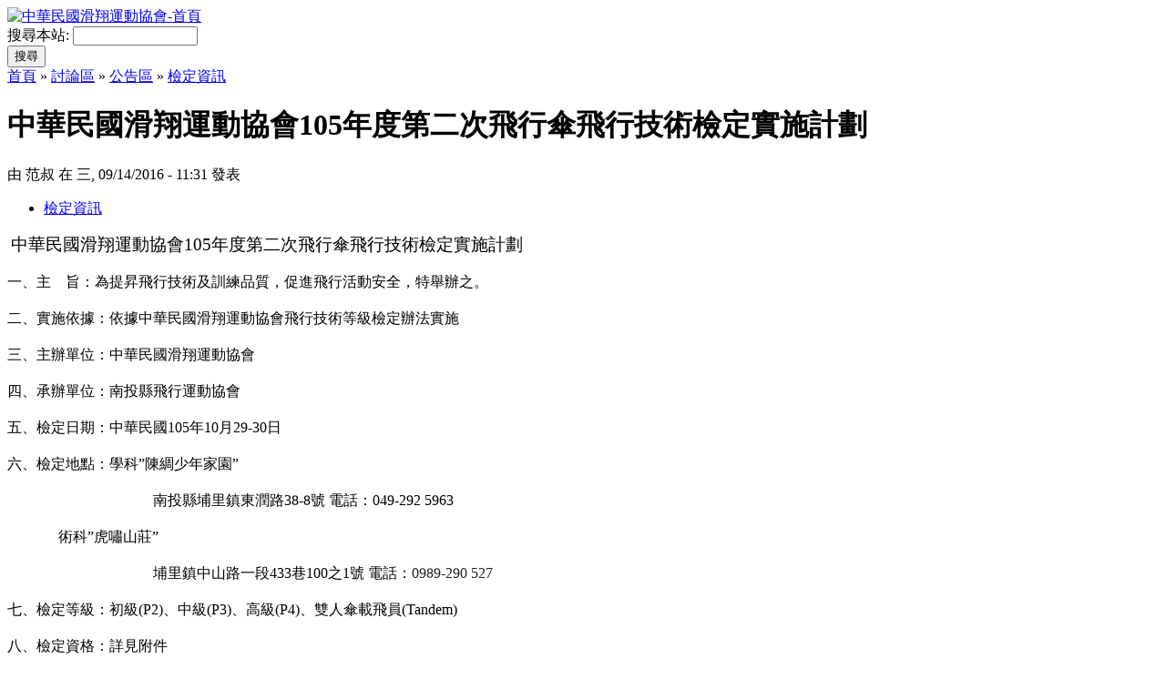

--- FILE ---
content_type: text/html; charset=utf-8
request_url: http://thp.org.tw/node/75
body_size: 14263
content:
<!DOCTYPE html PUBLIC "-//W3C//DTD XHTML 1.0 Strict//EN" "http://www.w3.org/TR/xhtml1/DTD/xhtml1-strict.dtd">
<html xmlns="http://www.w3.org/1999/xhtml" lang="zh-hant" xml:lang="zh-hant">
<head>
<meta http-equiv="Content-Type" content="text/html; charset=utf-8" />
<title>中華民國滑翔運動協會105年度第二次飛行傘飛行技術檢定實施計劃 | 中華民國滑翔運動協會</title>
<meta http-equiv="Content-Type" content="text/html; charset=utf-8" />
<link rel="shortcut icon" href="/misc/favicon.ico" type="image/x-icon" />
<link type="text/css" rel="stylesheet" media="all" href="/modules/node/node.css?w" />
<link type="text/css" rel="stylesheet" media="all" href="/modules/poll/poll.css?w" />
<link type="text/css" rel="stylesheet" media="all" href="/modules/system/defaults.css?w" />
<link type="text/css" rel="stylesheet" media="all" href="/modules/system/system.css?w" />
<link type="text/css" rel="stylesheet" media="all" href="/modules/system/system-menus.css?w" />
<link type="text/css" rel="stylesheet" media="all" href="/modules/user/user.css?w" />
<link type="text/css" rel="stylesheet" media="all" href="/sites/all/modules/fckeditor/fckeditor.css?w" />
<link type="text/css" rel="stylesheet" media="all" href="/modules/forum/forum.css?w" />
<link type="text/css" rel="stylesheet" media="all" href="/modules/comment/comment.css?w" />
<link type="text/css" rel="stylesheet" media="all" href="/themes/thp/style.css?w" />
<link type="text/css" rel="stylesheet" media="print" href="/themes/thp/print.css?w" />
<meta http-equiv="Content-Type" content="text/html; charset=utf-8" /></head>

<body class="not-front not-logged-in page-node node-type-forum one-sidebar sidebar-left">
<div id="pageWrap">
	<div id="header">
		<div class="inside">
			<div class="header_left">
				<a href="/" title="中華民國滑翔運動協會-首頁"><img src="/themes/thp/logo.png" alt="中華民國滑翔運動協會-首頁" /></a>				<div class="header_text">
					<!-- h1 class="site-name"><a href="/" title="中華民國滑翔運動協會">中華民國滑翔運動協會</a></h1 -->									</div>
			</div>
			<div class="header_right">
				<div class="search">
					<form action="/node/75"  accept-charset="UTF-8" method="post" id="search-theme-form">
<div><div id="search" class="container-inline">
  <div class="form-item" id="edit-search-theme-form-1-wrapper">
 <label for="edit-search-theme-form-1">搜尋本站: </label>
 <input type="text" maxlength="128" name="search_theme_form" id="edit-search-theme-form-1" size="15" value="" title="輸入你想要搜尋的關鍵字。" class="form-text" />
</div>
<input type="submit" name="op" id="edit-submit-1" value="搜尋"  class="form-submit" />
<input type="hidden" name="form_build_id" id="form-0H6NRLCIe_48V-UEXOLic2IjZ99SBTYebMVDyqTDI8Q" value="form-0H6NRLCIe_48V-UEXOLic2IjZ99SBTYebMVDyqTDI8Q"  />
<input type="hidden" name="form_id" id="edit-search-theme-form" value="search_theme_form"  />
</div>

</div></form>
				</div>
							</div>		</div>
	</div>
	<div id="outerColumn">
		<div id="innerColumn">
			<div id="soContainer">
				<div id="content">
					<div class="inside">
																		<div class="breadcrumb"><a href="/">首頁</a> » <a href="/forum">討論區</a> » <a href="/forum/1">公告區</a> » <a href="/forum/10">檢定資訊</a></div>												<h1 class="title">中華民國滑翔運動協會105年度第二次飛行傘飛行技術檢定實施計劃</h1>																		<div class="node">
	    <span class="submitted">由 范叔 在 三, 09/14/2016 - 11:31 發表</span>  <div class="taxonomy"><ul class="links inline"><li class="taxonomy_term_10 first last"><a href="/forum/10" rel="tag" title="">檢定資訊</a></li>
</ul></div>  <div class="content"><p>&nbsp;<span style="font-family: 標楷體; font-size: 14pt; line-height: 20pt;">中華民國滑翔運動協會</span><span lang="EN-US" style="font-family: 標楷體; font-size: 14pt; line-height: 20pt;">105</span><span style="font-family: 標楷體; font-size: 14pt; line-height: 20pt;">年度第二次飛行傘飛行技術檢定實施計劃</span></p>
<p class="a" style="margin-left:0cm;line-height:18.0pt;mso-line-height-rule:exactly"><span style="mso-bidi-font-size:12.0pt;font-family:標楷體;mso-bidi-font-family:Arial">一、主<span lang="EN-US">&nbsp;&nbsp;&nbsp; </span>旨：為提昇飛行技術及訓練品質，促進飛行活動安全，特舉辦之。<span lang="EN-US"><o:p></o:p></span></span></p>
<p class="a" style="margin-left:0cm;line-height:18.0pt;mso-line-height-rule:exactly"><span style="mso-bidi-font-size:12.0pt;font-family:標楷體;mso-bidi-font-family:Arial">二、實施依據：依據中華民國滑翔運動協會飛行技術等級檢定辦法實施<span lang="EN-US"><o:p></o:p></span></span></p>
<p class="a" style="margin-left:0cm;line-height:18.0pt;mso-line-height-rule:exactly"><span style="mso-bidi-font-size:12.0pt;font-family:標楷體;mso-bidi-font-family:Arial">三、主辦單位：中華民國滑翔運動協會<span lang="EN-US"><o:p></o:p></span></span></p>
<p class="a" style="margin-left:0cm;line-height:18.0pt;mso-line-height-rule:exactly"><span style="mso-bidi-font-size:12.0pt;font-family:標楷體;mso-bidi-font-family:Arial">四、承辦單位：南投縣飛行運動協會<span lang="EN-US"><o:p></o:p></span></span></p>
<p class="a" style="margin-left:0cm;line-height:18.0pt;mso-line-height-rule:exactly"><span style="mso-bidi-font-size:12.0pt;font-family:標楷體;mso-bidi-font-family:Arial">五、檢定日期：中華民國<span lang="EN-US">105</span>年<span lang="EN-US">10</span>月<span lang="EN-US">29-30</span>日<span lang="EN-US"><o:p></o:p></span></span></p>
<p class="a" style="margin-left:0cm;line-height:18.0pt;mso-line-height-rule:exactly"><span style="mso-bidi-font-size:12.0pt;font-family:標楷體;mso-bidi-font-family:Arial">六、檢定地點：學科&rdquo;陳綢少年家園&rdquo;<span lang="EN-US"><o:p></o:p></span></span></p>
<p class="a" style="margin-left:0cm;text-indent:120.0pt;mso-char-indent-count:&#10;10.0;line-height:18.0pt;mso-line-height-rule:exactly"><span style="mso-bidi-font-size:&#10;12.0pt;font-family:標楷體;mso-bidi-font-family:Arial">南投縣埔里鎮東潤路<span lang="EN-US">38-8</span>號 電話：<span lang="EN-US">049-292 5963<o:p></o:p></span></span></p>
<p class="a" style="margin-left:0cm;line-height:18.0pt;mso-line-height-rule:exactly"><span lang="EN-US" style="mso-bidi-font-size:12.0pt;font-family:標楷體;mso-bidi-font-family:&#10;Arial">&nbsp;&nbsp;&nbsp;&nbsp;&nbsp;&nbsp;&nbsp;&nbsp;&nbsp;&nbsp;&nbsp;&nbsp;&nbsp; </span><span style="mso-bidi-font-size:12.0pt;font-family:標楷體;mso-bidi-font-family:Arial">術科&rdquo;虎嘯山莊&rdquo;<span lang="EN-US"><o:p></o:p></span></span></p>
<p class="a" style="margin-left:0cm;text-indent:120.0pt;mso-char-indent-count:&#10;10.0;line-height:18.0pt;mso-line-height-rule:exactly"><span style="mso-bidi-font-size:&#10;12.0pt;font-family:標楷體;mso-bidi-font-family:Arial">埔里鎮中山路一段<span lang="EN-US">433</span>巷<span lang="EN-US">100</span>之<span lang="EN-US">1</span>號 電話：</span><span lang="EN-US" style="font-family:標楷體;mso-bidi-font-family:Arial;color:#222222">0989-290 527</span><span lang="EN-US" style="mso-bidi-font-size:12.0pt;font-family:標楷體;mso-bidi-font-family:&#10;Arial"><o:p></o:p></span></p>
<p class="a" style="margin-left:0cm;line-height:18.0pt;mso-line-height-rule:exactly"><span style="mso-bidi-font-size:12.0pt;font-family:標楷體;mso-bidi-font-family:Arial">七、檢定等級：初級<span lang="EN-US">(P2)</span>、中級<span lang="EN-US">(P3)</span>、高級<span lang="EN-US">(P4)</span>、雙人傘載飛員</span><span lang="EN-US" style="font-family: 新細明體;">(Tandem)</span><span lang="EN-US" style="mso-bidi-font-size:&#10;12.0pt;font-family:標楷體;mso-bidi-font-family:Arial"><o:p></o:p></span></p>
<p class="a" style="margin-left:0cm;line-height:18.0pt;mso-line-height-rule:exactly"><span style="mso-bidi-font-size:12.0pt;font-family:標楷體;mso-bidi-font-family:Arial">八、檢定資格：詳見附件<span lang="EN-US"><o:p></o:p></span></span></p>
<p class="a" style="margin-left:0cm;line-height:18.0pt;mso-line-height-rule:exactly"><span style="mso-bidi-font-size:12.0pt;font-family:標楷體;mso-bidi-font-family:Arial">九、報名日期：自即日起至<span lang="EN-US">105</span>年<span lang="EN-US">10</span>月<span lang="EN-US">22</span>日止，逾期恕不受理。<span lang="EN-US"><o:p></o:p></span></span></p>
<p class="a" style="margin-left:0cm;line-height:18.0pt;mso-line-height-rule:exactly"><span style="mso-bidi-font-size:12.0pt;font-family:標楷體;mso-bidi-font-family:Arial">十、報 名 費：<span lang="EN-US"><o:p></o:p></span></span></p>
<p class="a" style="margin-left:24.1pt;text-indent:6.0pt;mso-char-indent-count:&#10;.5;line-height:18.0pt;mso-line-height-rule:exactly"><span lang="EN-US" style="mso-bidi-font-size:12.0pt;font-family:標楷體;mso-bidi-font-family:Arial">1.</span><span style="mso-bidi-font-size:12.0pt;font-family:標楷體;mso-bidi-font-family:Arial">參加初級<span lang="EN-US">(P2)</span>、中級<span lang="EN-US">(P3)</span>、高級<span lang="EN-US">(P4)</span>飛行技術檢定費用為每人新台幣<span lang="EN-US"> <o:p></o:p></span></span></p>
<p class="a" style="margin-left:24.1pt;text-indent:6.0pt;mso-char-indent-count:&#10;.5;line-height:18.0pt;mso-line-height-rule:exactly"><span lang="EN-US" style="mso-bidi-font-size:12.0pt;font-family:標楷體;mso-bidi-font-family:Arial">&nbsp;&nbsp; 2,500</span><span style="mso-bidi-font-size:&#10;12.0pt;font-family:標楷體;mso-bidi-font-family:Arial">元<span lang="EN-US">(</span>含証照費、未通過者不得補考，退還証照費<span lang="EN-US">1000</span>元<span lang="EN-US">)</span>。<span lang="EN-US"><o:p></o:p></span></span></p>
<p class="a" style="margin-left:24.1pt;text-indent:6.0pt;mso-char-indent-count:&#10;.5;line-height:18.0pt;mso-line-height-rule:exactly"><span lang="EN-US" style="mso-bidi-font-size:12.0pt;font-family:標楷體;mso-bidi-font-family:Arial">2.</span><span style="mso-bidi-font-size:12.0pt;font-family:標楷體;mso-bidi-font-family:Arial">參加雙人傘載飛員飛行技術檢定費用為每人新台幣<span lang="EN-US">3,000</span>元<span lang="EN-US">(</span>含証照費<span lang="EN-US"><o:p></o:p></span></span></p>
<p class="a" style="margin-left:24.1pt;text-indent:6.0pt;mso-char-indent-count:&#10;.5;line-height:18.0pt;mso-line-height-rule:exactly"><span lang="EN-US" style="mso-bidi-font-size:12.0pt;font-family:標楷體;mso-bidi-font-family:Arial">&nbsp; </span><span style="mso-bidi-font-size:12.0pt;&#10;font-family:標楷體;mso-bidi-font-family:Arial">、未通過者不得補考，退還証照費<span lang="EN-US">1,000</span>元<span lang="EN-US">)<o:p></o:p></span></span></p>
<p class="MsoNormal" style="line-height:18.0pt;mso-line-height-rule:exactly"><span style="mso-bidi-font-size:12.0pt;font-family:標楷體;mso-bidi-font-family:Arial">十一、報名方式：各分會請以團體報名辦理<span lang="EN-US">(</span>恕不接受個人報名<span lang="EN-US">)</span>，將欲參加檢定<span lang="EN-US"> <o:p></o:p></span></span></p>
<p class="MsoNormal" style="line-height:18.0pt;mso-line-height-rule:exactly"><span lang="EN-US" style="mso-bidi-font-size:12.0pt;font-family:標楷體;mso-bidi-font-family:&#10;Arial">&nbsp;&nbsp;&nbsp;&nbsp;&nbsp; </span><span style="mso-bidi-font-size:12.0pt;font-family:標楷體;mso-bidi-font-family:Arial">飛行員報名表先以電子郵件傳至</span><span lang="EN-US" style="font-family: 新細明體;">abula3846@gmail.com</span><span style="mso-bidi-font-size:&#10;12.0pt;font-family:新細明體;mso-bidi-font-family:Arial;mso-bidi-font-weight:bold">。</span><span style="mso-bidi-font-size:12.0pt;font-family:標楷體;mso-bidi-font-family:Arial;&#10;mso-bidi-font-weight:bold"> <span lang="EN-US"><o:p></o:p></span></span></p>
<p class="MsoNormal" style="line-height:18.0pt;mso-line-height-rule:exactly"><span lang="EN-US" style="mso-bidi-font-size:12.0pt;font-family:標楷體;mso-bidi-font-family:&#10;Arial;mso-bidi-font-weight:bold">&nbsp;&nbsp;&nbsp;&nbsp;&nbsp;&nbsp;&nbsp;&nbsp;&nbsp;&nbsp;&nbsp;&nbsp;&nbsp;&nbsp;&nbsp;&nbsp;&nbsp;&nbsp;&nbsp;&nbsp;&nbsp;&nbsp;&nbsp; </span><span style="mso-bidi-font-size:12.0pt;font-family:標楷體;mso-bidi-font-family:Arial;&#10;mso-bidi-font-weight:bold">連絡電話<span lang="EN-US"> :0928-362536</span>小羊<span lang="EN-US">(</span>游智祥<span lang="EN-US">)</span>。<span lang="EN-US"><o:p></o:p></span></span></p>
<p class="MsoNormal" style="line-height:18.0pt;mso-line-height-rule:exactly"><span lang="EN-US" style="mso-bidi-font-size:12.0pt;font-family:標楷體;mso-bidi-font-family:&#10;Arial">&nbsp;&nbsp;&nbsp;&nbsp;&nbsp; </span><span style="mso-bidi-font-size:12.0pt;font-family:標楷體;mso-bidi-font-family:Arial">並請通知參加檢定飛行員於檢定當天務必自行攜帶考試用筆</span><span style="mso-bidi-font-size:12.0pt;font-family:新細明體;mso-bidi-font-family:Arial">、</span><span style="mso-bidi-font-size:12.0pt;font-family:標楷體;mso-bidi-font-family:Arial">現級飛行證及<span lang="EN-US"><o:p></o:p></span></span></p>
<p class="MsoNormal" style="line-height:18.0pt;mso-line-height-rule:exactly"><span lang="EN-US" style="mso-bidi-font-size:12.0pt;font-family:標楷體;mso-bidi-font-family:&#10;Arial">&nbsp;&nbsp;&nbsp;&nbsp;&nbsp; </span><span style="mso-bidi-font-size:12.0pt;font-family:標楷體;mso-bidi-font-family:Arial">飛行記錄簿，</span><span style="mso-bidi-font-size:12.0pt;font-family:標楷體;mso-bidi-font-family:Arial;&#10;mso-font-kerning:0pt">資料不全者或使用裝備、傘具不合規定者當天不得參加檢定。</span><span lang="EN-US" style="mso-bidi-font-size:12.0pt;font-family:標楷體;mso-bidi-font-family:Arial"><o:p></o:p></span></p>
<p class="MsoNormal" style="margin-left:.1pt;line-height:18.0pt;mso-line-height-rule:&#10;exactly"><span style="mso-bidi-font-size:12.0pt;font-family:標楷體;mso-bidi-font-family:&#10;Arial">十二、檢定程序：<span lang="EN-US"><o:p></o:p></span></span></p>
<p class="MsoNormal" style="margin-left:.1pt;line-height:18.0pt;mso-line-height-rule:&#10;exactly"><span style="mso-bidi-font-size:12.0pt;font-family:標楷體;mso-bidi-font-family:&#10;Arial">　　【<span lang="EN-US">10</span>月<span lang="EN-US">29</span>日<span lang="EN-US"> (</span>星期六<span lang="EN-US">)</span>】<span lang="EN-US"><o:p></o:p></span></span></p>
<p class="MsoNormal" style="margin-left:.1pt;line-height:18.0pt;mso-line-height-rule:&#10;exactly"><span style="mso-bidi-font-size:12.0pt;font-family:標楷體;mso-bidi-font-family:&#10;Arial">　　　<span lang="EN-US">08:30 </span>飛行員報到<span lang="EN-US">,</span>於報到櫃檯報到領取資料<span lang="EN-US">.(</span>地點<span lang="EN-US">:</span>陳綢少年家園<span lang="EN-US">)<o:p></o:p></span></span></p>
<p class="MsoNormal" style="margin-left:.1pt;line-height:18.0pt;mso-line-height-rule:&#10;exactly"><span style="mso-bidi-font-size:12.0pt;font-family:標楷體;mso-bidi-font-family:&#10;Arial">　　　<span lang="EN-US">09:00</span>筆試<span lang="EN-US"> 10:00</span>截止<span lang="EN-US"><o:p></o:p></span></span></p>
<p class="MsoNormal" style="margin-left:.1pt;line-height:18.0pt;mso-line-height-rule:&#10;exactly"><span style="mso-bidi-font-size:12.0pt;font-family:標楷體;mso-bidi-font-family:&#10;Arial">　　　<span lang="EN-US">10:30</span>術科檢定開窗<span lang="EN-US">,</span>視天氣狀況決定時間<span lang="EN-US">.(</span>地點<span lang="EN-US">:</span>虎嘯山莊<span lang="EN-US">)<o:p></o:p></span></span></p>
<p class="MsoNormal" style="margin-left:.1pt;line-height:18.0pt;mso-line-height-rule:&#10;exactly"><span style="mso-bidi-font-size:12.0pt;font-family:標楷體;mso-bidi-font-family:&#10;Arial">　　　<span lang="EN-US">16:00</span>公佈成績<span lang="EN-US"><o:p></o:p></span></span></p>
<p class="MsoNormal" style="margin-left:.1pt;line-height:18.0pt;mso-line-height-rule:&#10;exactly"><span style="mso-bidi-font-size:12.0pt;font-family:標楷體;mso-bidi-font-family:&#10;Arial">　　【<st1:chsdate isrocdate="False" islunardate="False" day="30" month="10" year="2016" w:st="on"><span lang="EN-US">10</span>月<span lang="EN-US">30</span>日</st1:chsdate><span lang="EN-US"> (</span>星期日<span lang="EN-US">)</span>】預備日<span lang="EN-US"><o:p></o:p></span></span></p>
<p class="MsoNormal" style="line-height:18.0pt;mso-line-height-rule:exactly"><span style="mso-bidi-font-size:12.0pt;font-family:標楷體;mso-bidi-font-family:Arial">十三、其他：<span lang="EN-US"><o:p></o:p></span></span></p>
<p class="MsoNormal" style="margin-left:30.0pt;mso-para-margin-left:2.5gd;&#10;line-height:18.0pt;mso-line-height-rule:exactly"><span lang="EN-US" style="mso-bidi-font-size:12.0pt;font-family:標楷體;mso-bidi-font-family:Arial">1.</span><span style="mso-bidi-font-size:12.0pt;font-family:標楷體;mso-bidi-font-family:Arial">飛行技術等級檢定辦法請參閱 <span lang="EN-US"><o:p></o:p></span></span></p>
<p class="MsoNormal" style="margin-left:41.4pt;mso-para-margin-left:3.45gd;&#10;line-height:18.0pt;mso-line-height-rule:exactly"><b><span lang="EN-US" style="mso-bidi-font-size:12.0pt;font-family:標楷體;&#10;mso-bidi-font-family:Arial"><a href="http://www.thp.org.tw/node/6"><span style="color:windowtext;font-weight:normal;mso-bidi-font-weight:bold">http://www.thp.org.tw/node/6</span></a><o:p></o:p></span></b></p>
<p class="MsoNormal" style="margin-left:28.2pt;mso-para-margin-left:2.35gd;&#10;text-indent:.1pt;line-height:18.0pt;mso-line-height-rule:exactly"><span lang="EN-US" style="mso-bidi-font-size:12.0pt;font-family:標楷體;mso-bidi-font-family:&#10;Arial">2.</span><span style="mso-bidi-font-size:12.0pt;font-family:標楷體;&#10;mso-bidi-font-family:Arial">飛行技術檢定學科題庫請參閱<span lang="EN-US"><o:p></o:p></span></span></p>
<p class="MsoNormal" style="margin-left:42.4pt;mso-para-margin-left:3.49gd;&#10;text-indent:-.5pt;mso-char-indent-count:-.04;line-height:18.0pt;mso-line-height-rule:&#10;exactly"><span style="mso-bidi-font-size:12.0pt;font-family:標楷體;mso-bidi-font-family:&#10;Arial">教育部「無動力飛行運動專業人員資格檢定」資訊網 題庫資訊<span lang="EN-US">http://paragliding.ntsu.edu.tw/index.php<o:p></o:p></span></span></p>
<p class="MsoNormal" style="margin-left:28.3pt;mso-para-margin-left:2.36gd;&#10;line-height:18.0pt;mso-line-height-rule:exactly"><span lang="EN-US" style="mso-bidi-font-size:12.0pt;font-family:標楷體;mso-bidi-font-family:Arial;&#10;color:red">3.</span><span style="mso-bidi-font-size:12.0pt;font-family:標楷體;&#10;mso-bidi-font-family:Arial;color:red">本次技術檢定為中華民國滑翔運動協會活動</span><span style="mso-bidi-font-size:12.0pt;font-family:新細明體;mso-bidi-font-family:Arial;&#10;color:red">，</span><span style="mso-bidi-font-size:12.0pt;font-family:標楷體;&#10;mso-bidi-font-family:Arial;color:red">非教育部體育署無動力飛行運動專業人員資格檢定</span><span style="mso-bidi-font-size:12.0pt;font-family:新細明體;mso-bidi-font-family:Arial;&#10;color:red">。</span><span lang="EN-US" style="mso-bidi-font-size:12.0pt;&#10;font-family:標楷體;mso-bidi-font-family:Arial;color:red"><o:p></o:p></span></p>
<p class="MsoNormal" style="margin-left:.1pt;line-height:24.0pt;mso-line-height-rule:&#10;exactly"><span lang="EN-US" style="mso-bidi-font-size:12.0pt;font-family:標楷體;&#10;mso-bidi-font-family:Arial">&nbsp;</span></p>
<div style="mso-element:para-border-div;border:none;border-bottom:solid windowtext 1.0pt;&#10;mso-border-bottom-alt:solid windowtext .75pt;padding:0cm 0cm 1.0pt 0cm">
<p class="MsoNormal" style="mso-margin-top-alt:auto;mso-margin-bottom-alt:auto;&#10;mso-pagination:widow-orphan;border:none;mso-border-bottom-alt:solid windowtext .75pt;&#10;padding:0cm;mso-padding-alt:0cm 0cm 1.0pt 0cm"><b><span style="mso-bidi-font-size:12.0pt;font-family:全真中黑體;mso-hansi-font-family:&#10;新細明體;mso-bidi-font-family:新細明體">附件檢定標準</span></b><span style="mso-bidi-font-size:&#10;12.0pt;font-family:全真中黑體;mso-hansi-font-family:新細明體;mso-bidi-font-family:新細明體">： </span><span lang="EN-US" style="mso-bidi-font-size:12.0pt;font-family:新細明體;&#10;mso-bidi-font-family:新細明體"><o:p></o:p></span></p>
</div>
<p class="MsoNormal"><span lang="EN-US" style="font-family: 新細明體;">&nbsp;&nbsp;&nbsp; </span><span lang="EN-US"><o:p></o:p></span></p>
<p class="MsoNormal" style="margin-left:84.0pt;text-indent:-84.0pt;mso-char-indent-count:&#10;-7.0"><span lang="EN-US" style="font-family: 新細明體;">&nbsp; </span><span style="font-family: 新細明體;">第<span lang="EN-US">1</span>級飛行技術等級檢定辦法<span lang="EN-US"> <o:p></o:p></span></span></p>
<p class="MsoNormal" style="margin-top:6.0pt"><span lang="EN-US" style="font-family: 新細明體;">&nbsp;(</span><span style="font-family: 新細明體;">壹<span lang="EN-US">)</span>、<span lang="EN-US">P1</span>級（<span lang="EN-US">NOVICE</span>）標準：限用訓練器材<span lang="EN-US">EN-A,DHV-1</span>。<span lang="EN-US"><o:p></o:p></span></span></p>
<p class="MsoNormal" style="margin-top:6.0pt;margin-right:0cm;margin-bottom:0cm;&#10;margin-left:11.9pt;margin-bottom:.0001pt"><span lang="EN-US" style="font-family: 新細明體;">A</span><span style="font-family: 新細明體;">、學科：<span lang="EN-US"><o:p></o:p></span></span></p>
<p class="MsoNormal" style="margin-left:30.0pt;tab-stops:180.0pt"><span lang="EN-US" style="font-family: 新細明體;">1.</span><span style="font-family: 新細明體;">飛行安全規定。<span lang="EN-US">&nbsp;&nbsp;&nbsp;&nbsp;&nbsp;&nbsp;&nbsp;&nbsp;&nbsp;&nbsp;&nbsp;&nbsp;&nbsp;&nbsp;&nbsp;&nbsp;&nbsp;&nbsp; <o:p></o:p></span></span></p>
<p class="MsoNormal" style="margin-top:6.0pt;margin-right:0cm;margin-bottom:6.0pt;&#10;margin-left:30.05pt;tab-stops:180.0pt"><span lang="EN-US" style="font-family: 新細明體;">2.</span><span style="font-family: 新細明體;">器材結構。<span lang="EN-US">&nbsp;&nbsp;&nbsp;&nbsp;&nbsp;&nbsp;&nbsp;&nbsp;&nbsp;&nbsp;&nbsp;&nbsp;&nbsp;&nbsp;&nbsp;&nbsp;&nbsp;&nbsp;&nbsp;&nbsp;&nbsp;&nbsp;&nbsp;&nbsp;&nbsp;&nbsp; <o:p></o:p></span></span></p>
<p class="MsoNormal" style="margin-left:30.0pt;tab-stops:180.0pt"><span lang="EN-US" style="font-family: 新細明體;">3.</span><span style="font-family: 新細明體;">操作須知。<span lang="EN-US">&nbsp;&nbsp;&nbsp;&nbsp;&nbsp;&nbsp;&nbsp;&nbsp;&nbsp;&nbsp;&nbsp;&nbsp;&nbsp;&nbsp;&nbsp;&nbsp;&nbsp;&nbsp;&nbsp;&nbsp;&nbsp;&nbsp;&nbsp;&nbsp;&nbsp;&nbsp; <o:p></o:p></span></span></p>
<p class="MsoNormal" style="margin-top:6.0pt;margin-right:0cm;margin-bottom:0cm;&#10;margin-left:30.05pt;margin-bottom:.0001pt"><span lang="EN-US" style="font-family: 新細明體;">4.</span><span style="font-family: 新細明體;">裝備保養。<span lang="EN-US"><o:p></o:p></span></span></p>
<p class="MsoNormal" style="margin-top:6.0pt;margin-right:0cm;margin-bottom:0cm;&#10;margin-left:30.05pt;margin-bottom:.0001pt"><span lang="EN-US" style="font-family: 新細明體;">5.</span><span style="font-family: 新細明體;">運動相關規定。<span lang="EN-US"><o:p></o:p></span></span></p>
<p class="MsoNormal" style="margin-top:12.0pt;margin-right:0cm;margin-bottom:&#10;0cm;margin-left:11.9pt;margin-bottom:.0001pt"><span lang="EN-US" style="font-family: 新細明體;">B</span><span style="font-family: 新細明體;">、術科：飛行<span lang="EN-US">2</span>航次<span lang="EN-US"><o:p></o:p></span></span></p>
<p class="MsoNormal" style="margin-left:30.0pt"><span lang="EN-US" style="font-family: 新細明體;">1.</span><span style="font-family: 新細明體;">示範準備程序：包括檢查傘衣、套袋、副傘及無線電。<span lang="EN-US"><o:p></o:p></span></span></p>
<p class="MsoNormal" style="margin-top:6.0pt;margin-right:0cm;margin-bottom:0cm;&#10;margin-left:30.05pt;margin-bottom:.0001pt"><span lang="EN-US" style="font-family: 新細明體;">2.</span><span style="font-family: 新細明體;">起飛動作：正面起飛，可撐傘不得助跑<span lang="EN-US">, </span>每航次以三次為限<span lang="EN-US"><o:p></o:p></span></span></p>
<p class="MsoNormal" style="margin-top:6.0pt;margin-right:0cm;margin-bottom:0cm;&#10;margin-left:30.05pt;margin-bottom:.0001pt"><span lang="EN-US" style="font-family: 新細明體;">3.</span><span style="font-family: 新細明體;">操作動作：消耗高度<span lang="EN-US"><o:p></o:p></span></span></p>
<p class="MsoNormal" style="margin-left:42.0pt;mso-para-margin-left:3.5gd;&#10;text-indent:12.0pt;mso-char-indent-count:1.0;tab-stops:282.0pt"><span lang="EN-US" style="font-family: 新細明體;">a.</span><span style="font-family: 新細明體;">保持空速不變及正常空速飛行。<span lang="EN-US">&nbsp;&nbsp;&nbsp;&nbsp;&nbsp;&nbsp;&nbsp;&nbsp;&nbsp;&nbsp;&nbsp;&nbsp;&nbsp;&nbsp;&nbsp;&nbsp; <o:p></o:p></span></span></p>
<p class="MsoNormal" style="margin-left:42.0pt;mso-para-margin-left:3.5gd;&#10;text-indent:12.0pt;mso-char-indent-count:1.0;tab-stops:282.0pt"><span lang="EN-US" style="font-family: 新細明體;">b.</span><span style="font-family: 新細明體;">平順的直線飛行。<span lang="EN-US">&nbsp;&nbsp;&nbsp;&nbsp;&nbsp;&nbsp;&nbsp;&nbsp;&nbsp;&nbsp;&nbsp;&nbsp;&nbsp;&nbsp;&nbsp;&nbsp;&nbsp;&nbsp;&nbsp;&nbsp;&nbsp;&nbsp;&nbsp;&nbsp;&nbsp;&nbsp;&nbsp;&nbsp;&nbsp;&nbsp;&nbsp;&nbsp;&nbsp;&nbsp;&nbsp;&nbsp;&nbsp;&nbsp;&nbsp;&nbsp; <o:p></o:p></span></span></p>
<p class="MsoNormal" style="margin-left:42.0pt;mso-para-margin-left:3.5gd;&#10;text-indent:12.0pt;mso-char-indent-count:1.0;tab-stops:282.0pt"><span lang="EN-US" style="font-family: 新細明體;">c.</span><span style="font-family: 新細明體;">Ｓ形轉彎（不要超過<span lang="EN-US">90</span>度）。<span lang="EN-US">&nbsp;&nbsp;&nbsp;&nbsp;&nbsp;&nbsp;&nbsp;&nbsp;&nbsp;&nbsp;&nbsp;&nbsp;&nbsp;&nbsp;&nbsp;&nbsp;&nbsp;&nbsp;&nbsp;&nbsp;&nbsp; <o:p></o:p></span></span></p>
<p class="MsoNormal" style="margin-left:42.0pt;mso-para-margin-left:3.5gd;&#10;text-indent:12.0pt;mso-char-indent-count:1.0;tab-stops:282.0pt"><span lang="EN-US" style="font-family: 新細明體;">&nbsp;&nbsp;&nbsp;&nbsp;&nbsp;&nbsp;&nbsp;&nbsp;&nbsp;&nbsp;&nbsp;&nbsp;&nbsp;&nbsp;&nbsp;&nbsp;&nbsp;&nbsp;&nbsp;&nbsp;&nbsp;&nbsp;&nbsp;&nbsp;&nbsp;&nbsp;&nbsp;&nbsp;&nbsp;&nbsp;&nbsp;&nbsp;&nbsp;&nbsp;&nbsp;&nbsp;&nbsp;&nbsp;&nbsp;&nbsp;&nbsp;&nbsp;&nbsp;&nbsp;&nbsp;&nbsp;&nbsp;&nbsp;&nbsp;&nbsp;&nbsp;&nbsp;&nbsp;&nbsp;&nbsp;&nbsp;&nbsp;&nbsp;&nbsp;&nbsp;&nbsp;&nbsp;&nbsp;&nbsp;&nbsp;&nbsp;&nbsp;&nbsp;&nbsp;&nbsp;&nbsp;&nbsp;&nbsp;&nbsp;&nbsp; &nbsp;<o:p></o:p></span></p>
<p class="MsoNormal" style="margin-top:6.0pt;margin-right:0cm;margin-bottom:0cm;&#10;margin-left:30.05pt;margin-bottom:.0001pt"><span lang="EN-US" style="font-family: 新細明體;">4.</span><span style="font-family: 新細明體;">降落動作：<span lang="EN-US">a.</span>標準降落程序：逆風降落。<span lang="EN-US"><o:p></o:p></span></span></p>
<p class="MsoNormal" style="margin-left:42.0pt;mso-para-margin-left:3.5gd;&#10;text-indent:60.0pt;mso-char-indent-count:5.0"><span lang="EN-US" style="font-family: 新細明體;">b.</span><span style="font-family: 新細明體;">安全的以雙腳降落於指定目標區中。<span lang="EN-US"><o:p></o:p></span></span></p>
<p class="MsoNormal" style="margin-top:6.0pt"><span lang="EN-US" style="font-family: 新細明體;">(</span><span style="font-family: 新細明體;">貳<span lang="EN-US">)</span>、報名資格：<span lang="EN-US"><o:p></o:p></span></span></p>
<p class="MsoNormal" style="margin-left:18.0pt;mso-para-margin-left:1.5gd;&#10;text-indent:12.0pt;mso-char-indent-count:1.0"><span lang="EN-US" style="font-family: 新細明體;">1.</span><span style="font-family: 新細明體;">須經合格教練教學，接受完整訓練課程者。<span lang="EN-US"><o:p></o:p></span></span></p>
<p class="MsoNormal" style="margin-left:18.0pt;mso-para-margin-left:1.5gd;&#10;text-indent:12.0pt;mso-char-indent-count:1.0"><span lang="EN-US" style="font-family: 新細明體;">2.</span><span style="font-family: 新細明體;">並至少已飛滿<span lang="EN-US">10</span>次的飛行次數。<span lang="EN-US"><o:p></o:p></span></span></p>
<p class="MsoNormal" style="text-indent:30.0pt;mso-char-indent-count:2.5"><span lang="EN-US" style="font-family: 新細明體;">3.</span><span style="font-family: 新細明體;">以上規範須經合格教練簽証者、<span lang="EN-US"><o:p></o:p></span></span></p>
<p class="MsoNormal" style="margin-top:6.0pt"><span lang="EN-US" style="mso-bidi-font-size:&#10;12.0pt;font-family:新細明體">(</span><span style="mso-bidi-font-size:12.0pt;&#10;font-family:新細明體">參<span lang="EN-US">)</span>、報名資料：<span lang="EN-US"><o:p></o:p></span></span></p>
<p class="MsoNormal" style="margin-left:18.0pt;mso-para-margin-left:1.5gd;&#10;text-indent:12.0pt;mso-char-indent-count:1.0"><span lang="EN-US" style="mso-bidi-font-size:12.0pt;font-family:新細明體">1.</span><span style="mso-bidi-font-size:12.0pt;font-family:新細明體">報名表：如附件。<span lang="EN-US"><o:p></o:p></span></span></p>
<p class="MsoNormal" style="margin-left:18.0pt;mso-para-margin-left:1.5gd;&#10;text-indent:12.0pt;mso-char-indent-count:1.0"><span lang="EN-US" style="mso-bidi-font-size:12.0pt;font-family:新細明體">2.</span><span style="mso-bidi-font-size:12.0pt;font-family:新細明體">報名費：新臺幣<span lang="EN-US">2,500</span>元<span lang="EN-US">(</span>含証照費、未通過者不得補考<span lang="EN-US">,</span>退還証照費<span lang="EN-US">1000</span>元<span lang="EN-US">)</span>。<span lang="EN-US"><o:p></o:p></span></span></p>
<p class="MsoNormal" style="margin-left:18.0pt;mso-para-margin-left:1.5gd;&#10;text-indent:12.0pt;mso-char-indent-count:1.0"><span lang="EN-US" style="mso-bidi-font-size:12.0pt;font-family:新細明體">3.</span><span style="mso-bidi-font-size:12.0pt;font-family:新細明體">報名時應繳驗飛行記錄簿。<span lang="EN-US"><o:p></o:p></span></span></p>
<p class="MsoNormal" style="margin-left:18.0pt;mso-para-margin-left:1.5gd;&#10;text-indent:12.0pt;mso-char-indent-count:1.0"><span lang="EN-US" style="mso-bidi-font-size:12.0pt;font-family:新細明體">4.</span><span style="mso-bidi-font-size:12.0pt;font-family:新細明體">資料不全者不得參加檢定。<span lang="EN-US"><o:p></o:p></span></span></p>
<p class="MsoNormal" style="text-indent:30.0pt;mso-char-indent-count:2.5"><span lang="EN-US" style="font-family: 新細明體;">&nbsp;</span></p>
<p class="MsoNormal" style="margin-top:6.0pt"><span lang="EN-US" style="font-family: 新細明體;">(</span><span style="font-family: 新細明體;">肆<span lang="EN-US">)</span>及格標準：<span lang="EN-US"><o:p></o:p></span></span></p>
<p class="MsoNormal" style="margin-left:18.0pt;mso-para-margin-left:1.5gd;&#10;text-indent:12.0pt;mso-char-indent-count:1.0"><span lang="EN-US" style="font-family: 新細明體;">1.</span><span style="font-family: 新細明體;">學科：滿分<span lang="EN-US">100</span>分，<span lang="EN-US">80</span>分為及格。<span lang="EN-US"><o:p></o:p></span></span></p>
<p class="MsoNormal" style="margin-left:18.0pt;mso-para-margin-left:1.5gd;&#10;text-indent:12.0pt;mso-char-indent-count:1.0"><span lang="EN-US" style="font-family: 新細明體;">2.</span><span style="font-family: 新細明體;">術科：須完成各級規定之科目。<span lang="EN-US"><o:p></o:p></span></span></p>
<p class="MsoNormal" style="margin-left:18.0pt;mso-para-margin-left:1.5gd;&#10;text-indent:12.0pt;mso-char-indent-count:1.0"><span lang="EN-US" style="font-family: 新細明體;">&nbsp;</span></p>
<p class="MsoNormal" style="margin-top:6.0pt"><span lang="EN-US" style="font-family: 新細明體;">&nbsp;(</span><span style="font-family: 新細明體;">伍<span lang="EN-US">)</span>裝備：<span lang="EN-US"><o:p></o:p></span></span></p>
<p class="MsoNormal" style="margin-left:18.0pt;mso-para-margin-left:1.5gd;&#10;text-indent:12.0pt;mso-char-indent-count:1.0;tab-stops:60.0pt"><span lang="EN-US" style="font-family: 新細明體;">1.</span><span style="font-family: 新細明體;">器<span lang="EN-US">&nbsp;&nbsp; </span>材：<span lang="EN-US">&nbsp;&nbsp;&nbsp; </span>器材級數由教練指定之練習傘。<span lang="EN-US"><o:p></o:p></span></span></p>
<p class="MsoNormal" style="text-indent:30.0pt;mso-char-indent-count:2.5"><span lang="EN-US" style="font-family: 新細明體;">2.</span><span style="font-family: 新細明體;">無線電：參加檢定人員應攜帶無線電對講機，但不得用來導航。</span><span lang="EN-US" style="mso-bidi-font-size:12.0pt;font-family:新細明體"><o:p></o:p></span></p>
<p class="MsoNormal" style="text-indent:24.0pt;mso-char-indent-count:2.0;&#10;tab-stops:48.0pt"><span lang="EN-US">&nbsp;</span><span lang="EN-US" style="mso-bidi-font-size:&#10;12.0pt;font-family:新細明體">3.</span><span style="mso-bidi-font-size:12.0pt;&#10;font-family:新細明體">副<span lang="EN-US">&nbsp;&nbsp;&nbsp;&nbsp;&nbsp;&nbsp; </span>傘：參加檢定之飛行員必須攜帶副傘，否則不得起飛。<span lang="EN-US"><o:p></o:p></span></span></p>
<p class="MsoNormal" style="margin-left:30.0pt;mso-para-margin-left:2.5gd;&#10;tab-stops:60.0pt"><span lang="EN-US" style="mso-bidi-font-size:12.0pt;font-family:&#10;新細明體">4.</span><span style="mso-bidi-font-size:12.0pt;font-family:新細明體">安全帽：參加檢定之飛行員必須攜帶安全帽，否則不得起飛。<span lang="EN-US"><o:p></o:p></span></span></p>
<p class="MsoNormal"><span lang="EN-US" style="mso-bidi-font-size:&#10;12.0pt;font-family:新細明體">&nbsp;</span></p>
<p class="MsoNormal" style="margin-left:84.0pt;text-indent:-84.0pt;mso-char-indent-count:&#10;-7.0"><span lang="EN-US" style="font-family: 新細明體;">&nbsp;&nbsp; </span><span style="font-family: 新細明體;">第<span lang="EN-US">2</span>級飛行技術等級檢定辦法<span lang="EN-US"> <o:p></o:p></span></span></p>
<p class="MsoNormal" style="margin-top:6.0pt"><span lang="EN-US" style="font-family: 新細明體;">&nbsp;(</span><span style="font-family: 新細明體;">壹<span lang="EN-US">)</span>、<span lang="EN-US">P2</span>級（<span lang="EN-US">NOVICE</span>）標準：限用<span lang="EN-US">DHV 1-2,ENB</span>以內器材。<span lang="EN-US"><o:p></o:p></span></span></p>
<p class="MsoNormal" style="margin-top:6.0pt;margin-right:0cm;margin-bottom:0cm;&#10;margin-left:11.9pt;margin-bottom:.0001pt"><span lang="EN-US" style="font-family: 新細明體;">A</span><span style="font-family: 新細明體;">、學科：<span lang="EN-US"><o:p></o:p></span></span></p>
<p class="MsoNormal" style="margin-left:30.0pt;tab-stops:180.0pt"><span lang="EN-US" style="font-family: 新細明體;">1.</span><span style="font-family: 新細明體;">飛行安全規定。<span lang="EN-US">&nbsp;&nbsp;&nbsp;&nbsp;&nbsp;&nbsp;&nbsp;&nbsp;&nbsp;&nbsp;&nbsp;&nbsp;&nbsp;&nbsp;&nbsp;&nbsp;&nbsp;&nbsp; <o:p></o:p></span></span></p>
<p class="MsoNormal" style="margin-top:6.0pt;margin-right:0cm;margin-bottom:6.0pt;&#10;margin-left:30.05pt;tab-stops:180.0pt"><span lang="EN-US" style="font-family: 新細明體;">2.</span><span style="font-family: 新細明體;">器材結構。<span lang="EN-US">&nbsp;&nbsp;&nbsp;&nbsp;&nbsp;&nbsp;&nbsp;&nbsp;&nbsp;&nbsp;&nbsp;&nbsp;&nbsp;&nbsp;&nbsp;&nbsp;&nbsp;&nbsp;&nbsp;&nbsp;&nbsp;&nbsp;&nbsp;&nbsp;&nbsp;&nbsp; <o:p></o:p></span></span></p>
<p class="MsoNormal" style="margin-left:30.0pt;tab-stops:180.0pt"><span lang="EN-US" style="font-family: 新細明體;">3.</span><span style="font-family: 新細明體;">操作須知。<span lang="EN-US">&nbsp;&nbsp;&nbsp;&nbsp;&nbsp;&nbsp;&nbsp;&nbsp;&nbsp;&nbsp;&nbsp;&nbsp;&nbsp;&nbsp;&nbsp;&nbsp;&nbsp;&nbsp;&nbsp;&nbsp;&nbsp;&nbsp;&nbsp;&nbsp;&nbsp;&nbsp; <o:p></o:p></span></span></p>
<p class="MsoNormal" style="margin-top:6.0pt;margin-right:0cm;margin-bottom:0cm;&#10;margin-left:30.05pt;margin-bottom:.0001pt"><span lang="EN-US" style="font-family: 新細明體;">4.</span><span style="font-family: 新細明體;">裝備保養。<span lang="EN-US"><o:p></o:p></span></span></p>
<p class="MsoNormal" style="margin-top:6.0pt;margin-right:0cm;margin-bottom:0cm;&#10;margin-left:30.05pt;margin-bottom:.0001pt"><span lang="EN-US" style="font-family: 新細明體;">5.</span><span style="font-family: 新細明體;">運動相關規定。<span lang="EN-US"><o:p></o:p></span></span></p>
<p class="MsoNormal" style="margin-top:12.0pt;margin-right:0cm;margin-bottom:&#10;0cm;margin-left:11.9pt;margin-bottom:.0001pt"><span lang="EN-US" style="font-family: 新細明體;">B</span><span style="font-family: 新細明體;">、術科：飛行<span lang="EN-US">2</span>航次<span lang="EN-US"><o:p></o:p></span></span></p>
<p class="MsoNormal" style="margin-left:30.0pt"><span lang="EN-US" style="font-family: 新細明體;">1.</span><span style="font-family: 新細明體;">示範準備程序：包括檢查傘衣、套袋、副傘及無線電。<span lang="EN-US"><o:p></o:p></span></span></p>
<p class="MsoNormal" style="margin-top:6.0pt;margin-right:0cm;margin-bottom:0cm;&#10;margin-left:30.05pt;margin-bottom:.0001pt"><span lang="EN-US" style="font-family: 新細明體;">2.</span><span style="font-family: 新細明體;">起飛動作：可撐傘不得助跑<span lang="EN-US">, </span>每航次以三次為限<span lang="EN-US"><o:p></o:p></span></span></p>
<p class="MsoNormal" style="margin-top:6.0pt;margin-right:0cm;margin-bottom:0cm;&#10;margin-left:30.05pt;margin-bottom:.0001pt"><span lang="EN-US" style="font-family: 新細明體;">3.</span><span style="font-family: 新細明體;">操作動作：消耗高度<span lang="EN-US"><o:p></o:p></span></span></p>
<p class="MsoNormal" style="margin-left:42.0pt;mso-para-margin-left:3.5gd;&#10;text-indent:12.0pt;mso-char-indent-count:1.0;tab-stops:282.0pt"><span lang="EN-US" style="font-family: 新細明體;">a.</span><span style="font-family: 新細明體;">保持空速不變及正常空速飛行。<span lang="EN-US">&nbsp;&nbsp;&nbsp;&nbsp;&nbsp;&nbsp;&nbsp;&nbsp;&nbsp;&nbsp;&nbsp;&nbsp;&nbsp;&nbsp;&nbsp;&nbsp; <o:p></o:p></span></span></p>
<p class="MsoNormal" style="margin-left:42.0pt;mso-para-margin-left:3.5gd;&#10;text-indent:12.0pt;mso-char-indent-count:1.0;tab-stops:282.0pt"><span lang="EN-US" style="font-family: 新細明體;">b.</span><span style="font-family: 新細明體;">平順的直線飛行。<span lang="EN-US">&nbsp;&nbsp;&nbsp;&nbsp;&nbsp;&nbsp;&nbsp;&nbsp;&nbsp;&nbsp;&nbsp;&nbsp;&nbsp;&nbsp;&nbsp;&nbsp;&nbsp;&nbsp;&nbsp;&nbsp;&nbsp;&nbsp;&nbsp;&nbsp;&nbsp;&nbsp;&nbsp;&nbsp;&nbsp;&nbsp;&nbsp;&nbsp;&nbsp;&nbsp;&nbsp;&nbsp;&nbsp;&nbsp;&nbsp;&nbsp; <o:p></o:p></span></span></p>
<p class="MsoNormal" style="margin-left:42.0pt;mso-para-margin-left:3.5gd;&#10;text-indent:12.0pt;mso-char-indent-count:1.0;tab-stops:282.0pt"><span lang="EN-US" style="font-family: 新細明體;">c.</span><span style="font-family: 新細明體;">Ｓ形轉彎（不要超過<span lang="EN-US">90</span>度）。<span lang="EN-US">&nbsp;&nbsp;&nbsp;&nbsp;&nbsp;&nbsp;&nbsp;&nbsp;&nbsp;&nbsp;&nbsp;&nbsp;&nbsp;&nbsp;&nbsp;&nbsp;&nbsp;&nbsp;&nbsp;&nbsp;&nbsp; <o:p></o:p></span></span></p>
<p class="MsoNormal" style="margin-left:42.0pt;mso-para-margin-left:3.5gd;&#10;text-indent:12.0pt;mso-char-indent-count:1.0;tab-stops:282.0pt"><span lang="EN-US" style="font-family: 新細明體;">d.180</span><span style="font-family: 新細明體;">度轉彎。<span lang="EN-US"><o:p></o:p></span></span></p>
<p class="MsoNormal" style="margin-left:42.0pt;mso-para-margin-left:3.5gd;&#10;text-indent:12.0pt;mso-char-indent-count:1.0;tab-stops:282.0pt"><span lang="EN-US" style="font-family: 新細明體;">E:</span><span style="font-family: 新細明體;">後傘繩組帶操控方向飛行。<span lang="EN-US">&nbsp;&nbsp;&nbsp;&nbsp;&nbsp;&nbsp;&nbsp;&nbsp;&nbsp;&nbsp;&nbsp;&nbsp;&nbsp;&nbsp;&nbsp;&nbsp;&nbsp;&nbsp;&nbsp;&nbsp;&nbsp;&nbsp;&nbsp;&nbsp;  <o:p></o:p></span></span></p>
<p class="MsoNormal" style="margin-top:6.0pt;margin-right:0cm;margin-bottom:0cm;&#10;margin-left:30.05pt;margin-bottom:.0001pt"><span lang="EN-US" style="font-family: 新細明體;">4.</span><span style="font-family: 新細明體;">降落動作：<span lang="EN-US">a.</span>標準降落程序：逆風降落。<span lang="EN-US"><o:p></o:p></span></span></p>
<p class="MsoNormal" style="margin-left:42.0pt;mso-para-margin-left:3.5gd;&#10;text-indent:60.0pt;mso-char-indent-count:5.0"><span lang="EN-US" style="font-family: 新細明體;">b.</span><span style="font-family: 新細明體;">安全的以雙腳降落於指定目標區中。<span lang="EN-US"><o:p></o:p></span></span></p>
<p class="MsoNormal" style="margin-top:6.0pt"><span lang="EN-US" style="font-family: 新細明體;">(</span><span style="font-family: 新細明體;">貳<span lang="EN-US">)</span>、報名資格：<span lang="EN-US"><o:p></o:p></span></span></p>
<p class="MsoNormal" style="margin-left:18.0pt;mso-para-margin-left:1.5gd;&#10;text-indent:12.0pt;mso-char-indent-count:1.0"><span lang="EN-US" style="font-family: 新細明體;">1.</span><span style="font-family: 新細明體;">持有<span lang="EN-US">p1</span>級飛行証。<span lang="EN-US"><o:p></o:p></span></span></p>
<p class="MsoNormal" style="margin-left:18.0pt;mso-para-margin-left:1.5gd;&#10;text-indent:12.0pt;mso-char-indent-count:1.0"><span lang="EN-US" style="font-family: 新細明體;">2.</span><span style="font-family: 新細明體;">累計已飛滿<span lang="EN-US">30</span>次以上的飛行次數。<span lang="EN-US"><o:p></o:p></span></span></p>
<p class="MsoNormal" style="text-indent:30.0pt;mso-char-indent-count:2.5"><span lang="EN-US" style="font-family: 新細明體;">3.</span><span style="font-family: 新細明體;">以上規範須經合格教練簽証者、<span lang="EN-US"><o:p></o:p></span></span></p>
<p class="MsoNormal" style="margin-top:6.0pt"><span lang="EN-US" style="mso-bidi-font-size:&#10;12.0pt;font-family:新細明體">(</span><span style="mso-bidi-font-size:12.0pt;&#10;font-family:新細明體">參<span lang="EN-US">)</span>、報名資料：<span lang="EN-US"><o:p></o:p></span></span></p>
<p class="MsoNormal" style="margin-left:18.0pt;mso-para-margin-left:1.5gd;&#10;text-indent:12.0pt;mso-char-indent-count:1.0"><span lang="EN-US" style="mso-bidi-font-size:12.0pt;font-family:新細明體">1.</span><span style="mso-bidi-font-size:12.0pt;font-family:新細明體">報名表：如附件。<span lang="EN-US"><o:p></o:p></span></span></p>
<p class="MsoNormal" style="margin-left:18.0pt;mso-para-margin-left:1.5gd;&#10;text-indent:12.0pt;mso-char-indent-count:1.0"><span lang="EN-US" style="mso-bidi-font-size:12.0pt;font-family:新細明體">2.</span><span style="mso-bidi-font-size:12.0pt;font-family:新細明體">報名費：新臺幣<span lang="EN-US">2,500</span>元<span lang="EN-US">(</span>含証照費、未通過者不得補考退還証照費<span lang="EN-US">1000</span>元<span lang="EN-US">)</span>。<span lang="EN-US"><o:p></o:p></span></span></p>
<p class="MsoNormal" style="margin-left:18.0pt;mso-para-margin-left:1.5gd;&#10;text-indent:12.0pt;mso-char-indent-count:1.0"><span lang="EN-US" style="mso-bidi-font-size:12.0pt;font-family:新細明體">3.</span><span style="mso-bidi-font-size:12.0pt;font-family:新細明體">報名時應繳驗第<span lang="EN-US">1</span>級飛行証，飛行記錄簿。<span lang="EN-US"><o:p></o:p></span></span></p>
<p class="MsoNormal" style="margin-left:18.0pt;mso-para-margin-left:1.5gd;&#10;text-indent:12.0pt;mso-char-indent-count:1.0"><span lang="EN-US" style="mso-bidi-font-size:12.0pt;font-family:新細明體">4.</span><span style="mso-bidi-font-size:12.0pt;font-family:新細明體">資料不全者不得參加檢定。<span lang="EN-US"><o:p></o:p></span></span></p>
<p class="MsoNormal" style="margin-top:6.0pt"><span lang="EN-US" style="font-family: 新細明體;">(</span><span style="font-family: 新細明體;">肆<span lang="EN-US">)</span>及格標準：<span lang="EN-US"><o:p></o:p></span></span></p>
<p class="MsoNormal" style="margin-left:18.0pt;mso-para-margin-left:1.5gd;&#10;text-indent:12.0pt;mso-char-indent-count:1.0"><span lang="EN-US" style="font-family: 新細明體;">1.</span><span style="font-family: 新細明體;">學科：滿分<span lang="EN-US">100</span>分，<span lang="EN-US">80</span>分為及格。<span lang="EN-US"><o:p></o:p></span></span></p>
<p class="MsoNormal" style="margin-left:18.0pt;mso-para-margin-left:1.5gd;&#10;text-indent:12.0pt;mso-char-indent-count:1.0"><span lang="EN-US" style="font-family: 新細明體;">2.</span><span style="font-family: 新細明體;">術科：須完成各級規定之科目。<span lang="EN-US"><o:p></o:p></span></span></p>
<p class="MsoNormal" style="margin-top:6.0pt"><span lang="EN-US" style="font-family: 新細明體;">&nbsp;(</span><span style="font-family: 新細明體;">伍<span lang="EN-US">)</span>裝備：<span lang="EN-US"><o:p></o:p></span></span></p>
<p class="MsoNormal" style="margin-left:18.0pt;mso-para-margin-left:1.5gd;&#10;text-indent:12.0pt;mso-char-indent-count:1.0;tab-stops:60.0pt"><span lang="EN-US" style="font-family: 新細明體;">1.</span><span style="font-family: 新細明體;">器<span lang="EN-US">&nbsp;&nbsp; </span>材：<span lang="EN-US">&nbsp;&nbsp;&nbsp; </span>器材級數<span lang="EN-US">EN-B&nbsp;&nbsp; ,DHV 1-2</span>以內器材 。<span lang="EN-US"><o:p></o:p></span></span></p>
<p class="MsoNormal" style="text-indent:30.0pt;mso-char-indent-count:2.5"><span lang="EN-US" style="font-family: 新細明體;">2.</span><span style="font-family: 新細明體;">無線電：參加檢定人員應攜帶無線電對講機，但不得用來導航。</span><span lang="EN-US" style="mso-bidi-font-size:12.0pt;font-family:新細明體"><o:p></o:p></span></p>
<p class="MsoNormal" style="text-indent:24.0pt;mso-char-indent-count:2.0;&#10;tab-stops:48.0pt"><span lang="EN-US">&nbsp;</span><span lang="EN-US" style="mso-bidi-font-size:&#10;12.0pt;font-family:新細明體">3.</span><span style="mso-bidi-font-size:12.0pt;&#10;font-family:新細明體">副<span lang="EN-US">&nbsp;&nbsp;&nbsp;&nbsp;&nbsp;&nbsp; </span>傘：參加檢定之飛行員必須攜帶副傘，否則不得起飛。<span lang="EN-US"><o:p></o:p></span></span></p>
<p class="MsoNormal" style="margin-left:30.0pt;mso-para-margin-left:2.5gd;&#10;tab-stops:60.0pt"><span lang="EN-US" style="mso-bidi-font-size:12.0pt;font-family:&#10;新細明體">4.</span><span style="mso-bidi-font-size:12.0pt;font-family:新細明體">安全帽：參加檢定之飛行員必須攜帶安全帽，否則不得起飛。<span lang="EN-US"><o:p></o:p></span></span></p>
<p class="MsoNormal"><span lang="EN-US">&nbsp;</span></p>
<p class="MsoNormal"><span lang="EN-US">&nbsp;</span><span lang="EN-US" style="mso-bidi-font-size:&#10;12.0pt;font-family:Wingdings;mso-ascii-font-family:新細明體;mso-hansi-font-family:&#10;新細明體;mso-char-type:symbol;mso-symbol-font-family:Wingdings"></span><span lang="EN-US" style="mso-bidi-font-size:12.0pt;font-family:新細明體"> </span><span style="mso-bidi-font-size:12.0pt;font-family:新細明體">第<span lang="EN-US">3</span>級飛行技術等級檢定辦法 </span><span lang="EN-US" style="mso-bidi-font-size:12.0pt;font-family:Wingdings;&#10;mso-ascii-font-family:新細明體;mso-hansi-font-family:新細明體;mso-char-type:symbol;&#10;mso-symbol-font-family:Wingdings"></span><span lang="EN-US" style="mso-bidi-font-size:12.0pt;&#10;font-family:新細明體"><o:p></o:p></span></p>
<p class="MsoNormal" align="right" style="text-align:right"><span lang="EN-US" style="mso-bidi-font-size:12.0pt;font-family:新細明體">&nbsp;</span></p>
<p class="MsoNormal" style="margin-right:24.0pt;text-indent:6.0pt;mso-char-indent-count:&#10;.5"><span lang="EN-US" style="mso-bidi-font-size:12.0pt;font-family:新細明體">(</span><span style="mso-bidi-font-size:12.0pt;font-family:新細明體">壹<span lang="EN-US">)</span>、<span lang="EN-US">P3</span>級（<span lang="EN-US">INTERMEDIATE</span>）標準：限用中、初級器材<span lang="EN-US">DHV-2,ENB</span>以內。<span lang="EN-US"><o:p></o:p></span></span></p>
<p class="MsoNormal" style="margin-top:6.0pt;margin-right:0cm;margin-bottom:0cm;&#10;margin-left:11.9pt;margin-bottom:.0001pt"><span lang="EN-US" style="mso-bidi-font-size:&#10;12.0pt;font-family:新細明體">A</span><span style="mso-bidi-font-size:12.0pt;&#10;font-family:新細明體">、學科：<span lang="EN-US"><o:p></o:p></span></span></p>
<p class="MsoNormal" style="margin-left:30.0pt;tab-stops:180.0pt"><span lang="EN-US" style="mso-bidi-font-size:12.0pt;font-family:新細明體">1.</span><span style="mso-bidi-font-size:12.0pt;font-family:新細明體">飛行安全規定。<span lang="EN-US">&nbsp;&nbsp;&nbsp;&nbsp;&nbsp;&nbsp;&nbsp;&nbsp;&nbsp;&nbsp;&nbsp;&nbsp;&nbsp;&nbsp;&nbsp;&nbsp;&nbsp;&nbsp; <o:p></o:p></span></span></p>
<p class="MsoNormal" style="margin-top:6.0pt;margin-right:0cm;margin-bottom:6.0pt;&#10;margin-left:30.05pt;tab-stops:180.0pt"><span lang="EN-US" style="mso-bidi-font-size:&#10;12.0pt;font-family:新細明體">2.</span><span style="mso-bidi-font-size:12.0pt;&#10;font-family:新細明體">裝備保養。<span lang="EN-US">&nbsp;&nbsp;&nbsp;&nbsp;&nbsp;&nbsp;&nbsp;&nbsp;&nbsp;&nbsp;&nbsp;&nbsp;&nbsp;&nbsp;&nbsp;&nbsp;&nbsp;&nbsp;&nbsp;&nbsp;&nbsp;&nbsp;&nbsp;&nbsp;&nbsp;&nbsp; <o:p></o:p></span></span></p>
<p class="MsoNormal" style="margin-left:30.0pt;tab-stops:180.0pt"><span lang="EN-US" style="mso-bidi-font-size:12.0pt;font-family:新細明體">3.</span><span style="mso-bidi-font-size:12.0pt;font-family:新細明體">運動相關規定。<span lang="EN-US">&nbsp;&nbsp;&nbsp;&nbsp;&nbsp;&nbsp;&nbsp;&nbsp;&nbsp;&nbsp;&nbsp;&nbsp;&nbsp;&nbsp;&nbsp;&nbsp;&nbsp;&nbsp; <o:p></o:p></span></span></p>
<p class="MsoNormal" style="margin-top:6.0pt;margin-right:0cm;margin-bottom:0cm;&#10;margin-left:30.05pt;margin-bottom:.0001pt"><span lang="EN-US" style="mso-bidi-font-size:&#10;12.0pt;font-family:新細明體">4.</span><span style="mso-bidi-font-size:12.0pt;&#10;font-family:新細明體">地形與氣象。<span lang="EN-US"><o:p></o:p></span></span></p>
<p class="MsoNormal" style="margin-top:6.0pt;margin-right:0cm;margin-bottom:0cm;&#10;margin-left:30.05pt;margin-bottom:.0001pt"><span lang="EN-US" style="mso-bidi-font-size:&#10;12.0pt;font-family:新細明體">5.</span><span style="mso-bidi-font-size:12.0pt;&#10;font-family:新細明體">基本航空力學。<span lang="EN-US"><o:p></o:p></span></span></p>
<p class="MsoNormal" style="margin-top:12.0pt;margin-right:0cm;margin-bottom:&#10;0cm;margin-left:11.9pt;margin-bottom:.0001pt"><span lang="EN-US" style="mso-bidi-font-size:12.0pt;font-family:新細明體">B</span><span style="mso-bidi-font-size:12.0pt;font-family:新細明體">、術科：飛行二趟航次，<span lang="EN-US"><o:p></o:p></span></span></p>
<p class="MsoNormal" style="margin-left:30.0pt"><span lang="EN-US" style="mso-bidi-font-size:12.0pt;font-family:新細明體">1.</span><span style="mso-bidi-font-size:12.0pt;font-family:新細明體">示範準備程序：包括檢查傘衣、套袋、副傘及無線電。<span lang="EN-US"><o:p></o:p></span></span></p>
<p class="MsoNormal" style="margin-top:6.0pt;text-indent:30.0pt;mso-char-indent-count:&#10;2.5"><span lang="EN-US" style="mso-bidi-font-size:12.0pt;font-family:新細明體">2.</span><span style="mso-bidi-font-size:12.0pt;font-family:新細明體">起飛動作： 每航次以二次為限<span lang="EN-US"><o:p></o:p></span></span></p>
<p class="MsoNormal" style="margin-top:6.0pt;text-indent:30.0pt;mso-char-indent-count:&#10;2.5"><span lang="EN-US" style="mso-bidi-font-size:12.0pt;font-family:新細明體">3. </span><span style="mso-bidi-font-size:12.0pt;font-family:新細明體">空中操作動作：高度消耗<span lang="EN-US"><o:p></o:p></span></span></p>
<p class="MsoNormal" style="margin-left:42.0pt;mso-para-margin-left:3.5gd;&#10;text-indent:6.0pt;mso-char-indent-count:.5"><span lang="EN-US" style="mso-bidi-font-size:&#10;12.0pt;font-family:新細明體">a.</span><span style="mso-bidi-font-size:12.0pt;&#10;font-family:新細明體">側風<span lang="EN-US">45</span>度的風速中前進。<span lang="EN-US"><o:p></o:p></span></span></p>
<p class="MsoNormal" style="margin-left:42.0pt;mso-para-margin-left:3.5gd;&#10;text-indent:6.0pt;mso-char-indent-count:.5"><span lang="EN-US" style="mso-bidi-font-size:&#10;12.0pt;font-family:新細明體">b.</span><span style="mso-bidi-font-size:12.0pt;&#10;font-family:新細明體">平順的<span lang="EN-US">360</span>度轉彎。<span lang="EN-US"><o:p></o:p></span></span></p>
<p class="MsoNormal" style="text-indent:48.0pt;mso-char-indent-count:4.0;&#10;tab-stops:282.0pt"><span lang="EN-US" style="mso-bidi-font-size:12.0pt;&#10;font-family:新細明體">c. </span><span style="mso-bidi-font-size:12.0pt;font-family:&#10;新細明體">前後擺盪與平衡<span lang="EN-US"><o:p></o:p></span></span></p>
<p class="MsoNormal" style="text-indent:48.0pt;mso-char-indent-count:4.0;&#10;tab-stops:282.0pt"><span lang="EN-US" style="mso-bidi-font-size:12.0pt;&#10;font-family:新細明體">d.</span><span style="mso-bidi-font-size:12.0pt;font-family:&#10;新細明體">視天氣狀況作強迫下降（双邊折翼由裁判以無線電提示）。<span lang="EN-US"><o:p></o:p></span></span></p>
<p class="MsoNormal" style="margin-top:6.0pt;margin-right:0cm;margin-bottom:0cm;&#10;margin-left:30.05pt;margin-bottom:.0001pt"><span lang="EN-US" style="mso-bidi-font-size:&#10;12.0pt;font-family:新細明體">4.</span><span style="mso-bidi-font-size:12.0pt;&#10;font-family:新細明體">降落動作：<span lang="EN-US">a.</span>逆風降落。<span lang="EN-US"><o:p></o:p></span></span></p>
<p class="MsoNormal" style="margin-left:54.0pt;mso-para-margin-left:4.5gd;&#10;text-indent:42.0pt;mso-char-indent-count:3.5"><span lang="EN-US" style="mso-bidi-font-size:12.0pt;font-family:新細明體">b. </span><span style="font-family: 新細明體;">安全的以雙腳降落於指定目標區中。</span><span lang="EN-US" style="mso-bidi-font-size:&#10;12.0pt;font-family:新細明體"><o:p></o:p></span></p>
<p class="MsoNormal"><span lang="EN-US" style="mso-bidi-font-size:12.0pt;&#10;font-family:新細明體">(</span><span style="mso-bidi-font-size:12.0pt;font-family:&#10;新細明體">貳<span lang="EN-US">)</span>、報名資格：<span lang="EN-US"><o:p></o:p></span></span></p>
<p class="MsoNormal" style="margin-left:45.0pt;text-indent:-18.0pt;mso-pagination:&#10;widow-orphan;mso-list:l0 level1 lfo1;tab-stops:list 45.0pt">
<!--[if !supportLists]--><!--[if !supportLists]--></p><p><span lang="EN-US" style="mso-bidi-font-size:12.0pt;font-family:新細明體;mso-bidi-font-family:&#10;新細明體">a.<span style="font-variant-numeric: normal; font-stretch: normal; font-size: 7pt; font-family: &quot;Times New Roman&quot;;">&nbsp;&nbsp;&nbsp;&nbsp; </span></span></p>
<!--[endif]--><!--[endif]--><p><span style="mso-bidi-font-size:12.0pt;&#10;font-family:新細明體;mso-bidi-font-family:新細明體">領有<span lang="EN-US">p2</span>級飛行証滿<span lang="EN-US">6</span>個月<span lang="EN-US"><o:p></o:p></span></span></p>
<p class="MsoNormal" style="margin-left:45.0pt;text-indent:-18.0pt;mso-pagination:&#10;widow-orphan;mso-list:l0 level1 lfo1;tab-stops:list 45.0pt">
<!--[if !supportLists]--><!--[if !supportLists]--></p><p><span lang="EN-US" style="mso-bidi-font-size:12.0pt;font-family:新細明體;mso-bidi-font-family:&#10;新細明體">b.<span style="font-variant-numeric: normal; font-stretch: normal; font-size: 7pt; font-family: &quot;Times New Roman&quot;;">&nbsp;&nbsp;&nbsp;&nbsp; </span></span></p>
<!--[endif]--><!--[endif]--><p><span style="mso-bidi-font-size:12.0pt;&#10;font-family:新細明體;mso-bidi-font-family:新細明體">累計飛行航次滿<span lang="EN-US">80</span>次<span lang="EN-US"><o:p></o:p></span></span></p>
<p class="MsoNormal" style="margin-left:45.0pt;text-indent:-18.0pt;mso-pagination:&#10;widow-orphan;mso-list:l0 level1 lfo1;tab-stops:list 45.0pt">
<!--[if !supportLists]--><!--[if !supportLists]--></p><p><span lang="EN-US" style="mso-bidi-font-size:12.0pt;font-family:新細明體;mso-bidi-font-family:&#10;新細明體">c.<span style="font-variant-numeric: normal; font-stretch: normal; font-size: 7pt; font-family: &quot;Times New Roman&quot;;">&nbsp;&nbsp;&nbsp;&nbsp; </span></span></p>
<!--[endif]--><!--[endif]--><p><span style="mso-bidi-font-size:12.0pt;&#10;font-family:新細明體;mso-bidi-font-family:新細明體">累計飛行時數滿<span lang="EN-US">20</span>小時<span lang="EN-US"><o:p></o:p></span></span></p>
<p class="MsoNormal" style="margin-left:45.0pt;text-indent:-18.0pt;mso-pagination:&#10;widow-orphan;mso-list:l0 level1 lfo1;tab-stops:list 45.0pt">
<!--[if !supportLists]--><!--[if !supportLists]--></p><p><span lang="EN-US" style="mso-bidi-font-size:12.0pt;font-family:新細明體;mso-bidi-font-family:&#10;新細明體">d.<span style="font-variant-numeric: normal; font-stretch: normal; font-size: 7pt; font-family: &quot;Times New Roman&quot;;">&nbsp;&nbsp;&nbsp;&nbsp; </span></span></p>
<!--[endif]--><!--[endif]--><p><span style="mso-bidi-font-size:12.0pt;&#10;font-family:新細明體;mso-bidi-font-family:新細明體">上列<span lang="EN-US">b.c</span>兩項須經當日活動<span lang="EN-US">P3</span>級以上飛行員簽証。<span lang="EN-US"><o:p></o:p></span></span></p>
<p class="MsoNormal" style="margin-left:45.0pt;text-indent:-18.0pt;mso-pagination:&#10;widow-orphan;mso-list:l0 level1 lfo1;tab-stops:list 45.0pt">
<!--[if !supportLists]--><!--[if !supportLists]--></p><p><span lang="EN-US" style="mso-bidi-font-size:12.0pt;font-family:新細明體;mso-bidi-font-family:&#10;新細明體">e.<span style="font-variant-numeric: normal; font-stretch: normal; font-size: 7pt; font-family: &quot;Times New Roman&quot;;">&nbsp;&nbsp;&nbsp;&nbsp; </span></span></p>
<!--[endif]--><!--[endif]--><p><span lang="EN-US" style="mso-bidi-font-size:12.0pt;&#10;font-family:新細明體;mso-bidi-font-family:新細明體">A.b.c</span><span style="mso-bidi-font-size:&#10;12.0pt;font-family:新細明體;mso-bidi-font-family:新細明體">参項須全部達到規定時間航次<span lang="EN-US">.</span></span><span lang="EN-US"> </span><span lang="EN-US" style="mso-bidi-font-size:12.0pt;font-family:新細明體;mso-bidi-font-family:&#10;新細明體"><o:p></o:p></span></p>
<p class="MsoNormal" style="margin-left:18.0pt"><span lang="EN-US" style="mso-bidi-font-size:12.0pt;font-family:新細明體">&nbsp;</span></p>
<p class="MsoNormal" style="margin-top:6.0pt"><span lang="EN-US" style="mso-bidi-font-size:&#10;12.0pt;font-family:新細明體">(</span><span style="mso-bidi-font-size:12.0pt;&#10;font-family:新細明體">參<span lang="EN-US">)</span>、報名資料：<span lang="EN-US"><o:p></o:p></span></span></p>
<p class="MsoNormal" style="margin-left:18.0pt;mso-para-margin-left:1.5gd;&#10;text-indent:12.0pt;mso-char-indent-count:1.0"><span lang="EN-US" style="mso-bidi-font-size:12.0pt;font-family:新細明體">1.</span><span style="mso-bidi-font-size:12.0pt;font-family:新細明體">報名表：如附件。<span lang="EN-US"><o:p></o:p></span></span></p>
<p class="MsoNormal" style="margin-left:18.0pt;mso-para-margin-left:1.5gd;&#10;text-indent:12.0pt;mso-char-indent-count:1.0"><span lang="EN-US" style="mso-bidi-font-size:12.0pt;font-family:新細明體">2.</span><span style="mso-bidi-font-size:12.0pt;font-family:新細明體">報名費：新臺幣<span lang="EN-US">2,500</span>元<span lang="EN-US">(</span>含証照費、未通過者不得補考退還証照費<span lang="EN-US">1000</span>元<span lang="EN-US">)</span>。<span lang="EN-US"><o:p></o:p></span></span></p>
<p class="MsoNormal" style="margin-left:18.0pt;mso-para-margin-left:1.5gd;&#10;text-indent:12.0pt;mso-char-indent-count:1.0"><span lang="EN-US" style="mso-bidi-font-size:12.0pt;font-family:新細明體">3.</span><span style="mso-bidi-font-size:12.0pt;font-family:新細明體">報名時應繳驗會員證、原級飛行證、飛行記錄簿及。<span lang="EN-US"><o:p></o:p></span></span></p>
<p class="MsoNormal" style="margin-left:18.0pt;mso-para-margin-left:1.5gd;&#10;text-indent:12.0pt;mso-char-indent-count:1.0"><span lang="EN-US" style="mso-bidi-font-size:12.0pt;font-family:新細明體">4.</span><span style="mso-bidi-font-size:12.0pt;font-family:新細明體">資料不全者不得參加檢定。<span lang="EN-US"><o:p></o:p></span></span></p>
<p class="MsoNormal" style="margin-top:6.0pt"><span lang="EN-US" style="mso-bidi-font-size:&#10;12.0pt;font-family:新細明體">&nbsp;(</span><span style="mso-bidi-font-size:12.0pt;font-family:新細明體">肆<span lang="EN-US">)</span>及格標準：<span lang="EN-US"><o:p></o:p></span></span></p>
<p class="MsoNormal" style="margin-left:18.0pt;mso-para-margin-left:1.5gd;&#10;text-indent:12.0pt;mso-char-indent-count:1.0"><span lang="EN-US" style="mso-bidi-font-size:12.0pt;font-family:新細明體">1.</span><span style="mso-bidi-font-size:12.0pt;font-family:新細明體">學科：滿分<span lang="EN-US">100</span>分，<span lang="EN-US">80</span>分為及格。<span lang="EN-US"><o:p></o:p></span></span></p>
<p class="MsoNormal" style="margin-left:18.0pt;mso-para-margin-left:1.5gd;&#10;text-indent:12.0pt;mso-char-indent-count:1.0"><span lang="EN-US" style="mso-bidi-font-size:12.0pt;font-family:新細明體">2.</span><span style="mso-bidi-font-size:12.0pt;font-family:新細明體">術科：須完成各級規定之科目<span lang="EN-US">80</span>分為合格。<span lang="EN-US"><o:p></o:p></span></span></p>
<p class="MsoNormal" style="margin-left:18.0pt;mso-para-margin-left:1.5gd;&#10;text-indent:12.0pt;mso-char-indent-count:1.0"><span lang="EN-US" style="mso-bidi-font-size:12.0pt;font-family:新細明體">3.</span><span style="mso-bidi-font-size:12.0pt;font-family:新細明體">成績：學科、術科須同時通過。<span lang="EN-US"><o:p></o:p></span></span></p>
<p class="MsoNormal" style="margin-left:18.0pt;mso-para-margin-left:1.5gd;&#10;text-indent:12.0pt;mso-char-indent-count:1.0"><span lang="EN-US" style="mso-bidi-font-size:12.0pt;font-family:新細明體">&nbsp;</span></p>
<p class="MsoNormal" style="margin-top:6.0pt"><span lang="EN-US" style="mso-bidi-font-size:&#10;12.0pt;font-family:新細明體">(</span><span style="mso-bidi-font-size:12.0pt;&#10;font-family:新細明體">伍<span lang="EN-US">)</span>裝備：<span lang="EN-US"><o:p></o:p></span></span></p>
<p class="MsoNormal" style="margin-left:18.0pt;mso-para-margin-left:1.5gd;&#10;text-indent:12.0pt;mso-char-indent-count:1.0;tab-stops:42.0pt"><span lang="EN-US" style="mso-bidi-font-size:12.0pt;font-family:新細明體">1.</span><span style="mso-bidi-font-size:12.0pt;font-family:新細明體">器<span lang="EN-US">&nbsp;&nbsp;&nbsp;&nbsp;&nbsp;&nbsp; </span>材：器材自備級數必須符合參加檢定級數之規定。<span lang="EN-US"><o:p></o:p></span></span></p>
<p class="MsoNormal" style="margin-left:84.0pt;mso-para-margin-left:2.5gd;&#10;text-indent:-54.0pt;mso-char-indent-count:-4.5"><span lang="EN-US" style="mso-bidi-font-size:12.0pt;font-family:新細明體">2.</span><span style="mso-bidi-font-size:12.0pt;font-family:新細明體">無線電：參加檢定人員應攜帶無線電對講機，但不得用來導航，<span lang="EN-US"><o:p></o:p></span></span></p>
<p class="MsoNormal" style="margin-left:84.0pt;mso-para-margin-left:6.0gd;&#10;text-indent:-12.0pt;mso-char-indent-count:-1.0"><span style="mso-bidi-font-size:&#10;12.0pt;font-family:新細明體">僅可用作回收及緊急求救使用。<span lang="EN-US"><o:p></o:p></span></span></p>
<p class="MsoNormal" style="margin-left:30.0pt;mso-para-margin-left:2.5gd;&#10;tab-stops:48.0pt"><span lang="EN-US" style="mso-bidi-font-size:12.0pt;font-family:&#10;新細明體">3.</span><span style="mso-bidi-font-size:12.0pt;font-family:新細明體">副<span lang="EN-US">&nbsp;&nbsp;&nbsp;&nbsp;&nbsp;&nbsp; </span>傘：參加檢定之飛行員必須攜帶副傘，否則不得起飛。<span lang="EN-US"><o:p></o:p></span></span></p>
<p class="MsoNormal" style="margin-left:30.0pt;mso-para-margin-left:2.5gd;&#10;tab-stops:60.0pt"><span lang="EN-US" style="mso-bidi-font-size:12.0pt;font-family:&#10;新細明體">4.</span><span style="mso-bidi-font-size:12.0pt;font-family:新細明體">安全帽：參加檢定之飛行員必須攜帶安全帽，否則不得起飛。<span lang="EN-US"><o:p></o:p></span></span></p>
<p class="MsoNormal" style="margin-left:30.0pt;mso-para-margin-left:2.5gd;&#10;tab-stops:60.0pt"><span lang="EN-US" style="mso-bidi-font-size:12.0pt;font-family:&#10;新細明體">5.</span><span style="mso-bidi-font-size:12.0pt;font-family:新細明體">升降儀：參加檢定之飛行員可以使用升降儀與高度計。<span lang="EN-US"><o:p></o:p></span></span></p>
<p class="MsoNormal" style="margin-top:6.0pt"><span lang="EN-US" style="mso-bidi-font-size:&#10;12.0pt;font-family:新細明體">(</span><span style="mso-bidi-font-size:12.0pt;&#10;font-family:新細明體">陸<span lang="EN-US">)</span>注意事項：<span lang="EN-US"><o:p></o:p></span></span></p>
<p class="MsoNormal" style="margin-left:18.0pt;mso-para-margin-left:1.5gd;&#10;text-indent:12.0pt;mso-char-indent-count:1.0"><span lang="EN-US" style="mso-bidi-font-size:12.0pt;font-family:新細明體">1.</span><span style="mso-bidi-font-size:12.0pt;font-family:新細明體">起飛前確實檢查掛鉤、胸帶、腿帶是否已勾好？<span lang="EN-US"><o:p></o:p></span></span></p>
<p class="MsoNormal" style="margin-left:18.0pt;mso-para-margin-left:1.5gd;&#10;text-indent:12.0pt;mso-char-indent-count:1.0"><span lang="EN-US" style="mso-bidi-font-size:12.0pt;font-family:新細明體">2.</span><span style="mso-bidi-font-size:12.0pt;font-family:新細明體">起飛可以撐傘，但不得助跑。<span lang="EN-US"><o:p></o:p></span></span></p>
<p class="MsoNormal" style="margin-left:18.0pt;mso-para-margin-left:1.5gd;&#10;text-indent:12.0pt;mso-char-indent-count:1.0"><span lang="EN-US" style="mso-bidi-font-size:12.0pt;font-family:新細明體">3.</span><span style="mso-bidi-font-size:12.0pt;font-family:新細明體">降落時不可以雙腳以外身體部位著陸。<span lang="EN-US"><o:p></o:p></span></span></p>
<p class="MsoNormal" style="margin-top:0cm;margin-right:1.95pt;margin-bottom:&#10;0cm;margin-left:18.0pt;margin-bottom:.0001pt;mso-para-margin-top:0cm;&#10;mso-para-margin-right:1.95pt;mso-para-margin-bottom:0cm;mso-para-margin-left:&#10;1.5gd;mso-para-margin-bottom:.0001pt;text-indent:12.0pt;mso-char-indent-count:&#10;1.0"><span lang="EN-US" style="mso-bidi-font-size:12.0pt;font-family:新細明體">4. </span><span style="mso-bidi-font-size:12.0pt;font-family:新細明體">遵守空中交通規則。<span lang="EN-US"><o:p></o:p></span></span></p>
<p class="MsoNormal" style="margin-top:6.0pt"><span lang="EN-US" style="mso-bidi-font-size:&#10;12.0pt;font-family:新細明體">&nbsp;(</span><span style="mso-bidi-font-size:12.0pt;font-family:新細明體">柒<span lang="EN-US">)</span>安全規定：<span lang="EN-US"><o:p></o:p></span></span></p>
<p class="MsoNormal" style="margin-left:126.0pt;mso-para-margin-left:2.5gd;&#10;text-indent:-96.0pt;mso-char-indent-count:-8.0;tab-stops:48.0pt 54.0pt"><span lang="EN-US" style="mso-bidi-font-size:12.0pt;font-family:新細明體">1.</span><span style="mso-bidi-font-size:12.0pt;font-family:新細明體">避<span lang="EN-US"> </span>免碰撞：飛行員應嚴格遵守規定航線飛行、轉彎和著陸，進入熱氣流應和首先進入者保持相同的方向盤旋。<span lang="EN-US"><o:p></o:p></span></span></p>
<p class="MsoNormal" style="margin-top:6.0pt;margin-right:0cm;margin-bottom:6.0pt;&#10;margin-left:126.0pt;mso-para-margin-top:6.0pt;mso-para-margin-right:0cm;&#10;mso-para-margin-bottom:6.0pt;mso-para-margin-left:2.5gd;text-indent:-96.0pt;&#10;mso-char-indent-count:-8.0"><span lang="EN-US" style="mso-bidi-font-size:12.0pt;&#10;font-family:新細明體">2.</span><span style="mso-bidi-font-size:12.0pt;font-family:&#10;新細明體">禁止雲中飛行：禁止在雲中飛行，並禁止攜帶陀螺儀錶，或其它可以用作非目視飛行的儀錶飛行。<span lang="EN-US"><o:p></o:p></span></span></p>
<p class="MsoNormal" style="margin-top:0cm;margin-right:2.0pt;margin-bottom:0cm;&#10;margin-left:18.0pt;margin-bottom:.0001pt;mso-para-margin-top:0cm;mso-para-margin-right:&#10;2.0pt;mso-para-margin-bottom:0cm;mso-para-margin-left:1.5gd;mso-para-margin-bottom:&#10;.0001pt;text-indent:12.0pt;mso-char-indent-count:1.0"><span lang="EN-US" style="mso-bidi-font-size:12.0pt;font-family:新細明體">3.</span><span style="mso-bidi-font-size:12.0pt;font-family:新細明體">禁止特技飛行：禁止進行未經允許的特技飛行。<span lang="EN-US"><o:p></o:p></span></span></p>
<p class="MsoNormal" style="margin-top:0cm;margin-right:2.0pt;margin-bottom:0cm;&#10;margin-left:18.0pt;margin-bottom:.0001pt;mso-para-margin-top:0cm;mso-para-margin-right:&#10;2.0pt;mso-para-margin-bottom:0cm;mso-para-margin-left:1.5gd;mso-para-margin-bottom:&#10;.0001pt;text-indent:12.0pt;mso-char-indent-count:1.0"><span lang="EN-US" style="mso-bidi-font-size:12.0pt;font-family:新細明體">&nbsp;</span></p>
<p class="MsoNormal" style="text-indent:18.0pt;mso-char-indent-count:1.5;&#10;tab-stops:12.0pt"><span lang="EN-US" style="font-family: Wingdings;"></span><span lang="EN-US" style="font-family: 新細明體;"> </span><span style="font-family: 新細明體;">第<span lang="EN-US">4</span>級飛行技術等級檢定辦法 </span><span lang="EN-US" style="font-family: Wingdings;"></span><span lang="EN-US" style="font-family: 新細明體;"><o:p></o:p></span></p>
<p class="MsoNormal"><span lang="EN-US" style="font-family: 新細明體;">&nbsp;</span></p>
<p class="MsoNormal"><span lang="EN-US" style="font-family: 新細明體;">&nbsp;(</span><span style="font-family: 新細明體;">壹<span lang="EN-US">)</span>、<span lang="EN-US">P4</span>級<span lang="EN-US">(ADVANCE)</span>標準：限用中級器材<span lang="EN-US">DHV-2-3,ENC</span>以內。<span lang="EN-US"><o:p></o:p></span></span></p>
<p class="MsoNormal" style="margin-top:6.0pt;margin-right:0cm;margin-bottom:0cm;&#10;margin-left:11.9pt;margin-bottom:.0001pt"><span lang="EN-US" style="font-family: 新細明體;">A</span><span style="font-family: 新細明體;">、學科：<span lang="EN-US"><o:p></o:p></span></span></p>
<p class="MsoNormal" style="margin-left:30.05pt;tab-stops:180.0pt"><span lang="EN-US" style="font-family: 新細明體;">1.</span><span style="font-family: 新細明體;">航空法規。<span lang="EN-US">&nbsp;&nbsp;&nbsp;&nbsp;&nbsp;&nbsp;&nbsp;&nbsp;&nbsp;&nbsp;&nbsp;&nbsp;&nbsp;&nbsp;&nbsp;&nbsp;&nbsp;&nbsp;&nbsp;&nbsp;&nbsp;&nbsp;&nbsp;&nbsp;&nbsp;&nbsp; <o:p></o:p></span></span></p>
<p class="MsoNormal" style="margin-top:6.0pt;margin-right:0cm;margin-bottom:6.0pt;&#10;margin-left:30.05pt;tab-stops:180.0pt"><span lang="EN-US" style="font-family: 新細明體;">2.</span><span style="font-family: 新細明體;">飛行相關規定。<span lang="EN-US">&nbsp;&nbsp;&nbsp;&nbsp;&nbsp;&nbsp;&nbsp;&nbsp;&nbsp;&nbsp;&nbsp;&nbsp;&nbsp;&nbsp;&nbsp;&nbsp;&nbsp;&nbsp; <o:p></o:p></span></span></p>
<p class="MsoNormal" style="margin-left:30.05pt;tab-stops:180.0pt"><span lang="EN-US" style="font-family: 新細明體;">3.</span><span style="font-family: 新細明體;">航空工學、力學。<span lang="EN-US">&nbsp;&nbsp;&nbsp;&nbsp;&nbsp;&nbsp;&nbsp;&nbsp;&nbsp;&nbsp;&nbsp;&nbsp;&nbsp;&nbsp; <o:p></o:p></span></span></p>
<p class="MsoNormal" style="margin-top:6.0pt;margin-right:0cm;margin-bottom:0cm;&#10;margin-left:30.05pt;margin-bottom:.0001pt"><span lang="EN-US" style="font-family: 新細明體;">4.</span><span style="font-family: 新細明體;">航空氣象學。<span lang="EN-US"><o:p></o:p></span></span></p>
<p class="MsoNormal" style="margin-left:30.05pt;tab-stops:180.0pt"><span lang="EN-US" style="font-family: 新細明體;">5.</span><span style="font-family: 新細明體;">運動醫學。<span lang="EN-US"><o:p></o:p></span></span></p>
<p class="MsoNormal" style="margin-top:6.0pt;margin-right:0cm;margin-bottom:0cm;&#10;margin-left:11.9pt;margin-bottom:.0001pt"><span lang="EN-US" style="font-family: 新細明體;">B</span><span style="font-family: 新細明體;">、術科：飛行二航次<span lang="EN-US"><o:p></o:p></span></span></p>
<p class="MsoNormal" style="margin-left:30.0pt"><span lang="EN-US" style="font-family: 新細明體;">1.</span><span style="font-family: 新細明體;">示範準備程序：包括如何檢查傘衣與副傘、調整套袋及無線電。<span lang="EN-US"><o:p></o:p></span></span></p>
<p class="MsoNormal" style="margin-top:6.0pt;text-indent:30.0pt;mso-char-indent-count:&#10;2.5"><span lang="EN-US" style="font-family: 新細明體;">2.</span><span style="font-family: 新細明體;">起飛動作：可撐傘不得助跑<span lang="EN-US">, <o:p></o:p></span></span></p>
<p class="MsoNormal" style="margin-top:6.0pt;margin-right:0cm;margin-bottom:0cm;&#10;margin-left:30.05pt;margin-bottom:.0001pt"><span lang="EN-US" style="font-family: 新細明體;">3.</span><span style="font-family: 新細明體;">空中操作動作：高度消耗<span lang="EN-US"><o:p></o:p></span></span></p>
<p class="MsoNormal" style="margin-left:42.0pt"><span lang="EN-US" style="font-family: 新細明體;">a.</span><span style="font-family: 新細明體;">在無障礙下於山脊上，以『８』字形盤旋。<span lang="EN-US">&nbsp;&nbsp; <o:p></o:p></span></span></p>
<p class="MsoNormal" style="margin-left:42.0pt"><span lang="EN-US" style="font-family: 新細明體;">b.</span><span style="font-family: 新細明體;">小區域的目標飛行。<span lang="EN-US">&nbsp;&nbsp; <o:p></o:p></span></span></p>
<p class="MsoNormal" style="margin-left:42.0pt"><span lang="EN-US" style="font-family: 新細明體;">c.</span><span style="font-family: 新細明體;">側風<span lang="EN-US">45</span>度的風速中前進。<span lang="EN-US"><o:p></o:p></span></span></p>
<p class="MsoNormal" style="margin-left:42.0pt"><span lang="EN-US" style="font-family: 新細明體;">d.</span><span style="font-family: 新細明體;">平順的<span lang="EN-US">360</span>度轉彎<span lang="EN-US">(</span>飛出最佳滑降比及最小下降率<span lang="EN-US">)</span>。<span lang="EN-US"><o:p></o:p></span></span></p>
<p class="MsoNormal" style="margin-left:42.0pt;tab-stops:282.0pt"><span lang="EN-US" style="font-family: 新細明體;">e. </span><span style="font-family: 新細明體;">視狀況做Ｂ組失速<span lang="EN-US">(</span>由裁判以無線電提示<span lang="EN-US">)</span>。<span lang="EN-US"><o:p></o:p></span></span></p>
<p class="MsoNormal" style="margin-left:42.0pt;tab-stops:282.0pt"><span lang="EN-US" style="font-family: 新細明體;">f.</span><span style="font-family: 新細明體;">左右大擺盪及平衡。<span lang="EN-US"><o:p></o:p></span></span></p>
<p class="MsoNormal" style="margin-top:6.0pt;margin-right:0cm;margin-bottom:0cm;&#10;margin-left:30.05pt;margin-bottom:.0001pt"><span lang="EN-US" style="font-family: 新細明體;">4.</span><span style="font-family: 新細明體;">降落動作：<span lang="EN-US"><o:p></o:p></span></span></p>
<p class="MsoNormal" style="margin-left:42.0pt"><span lang="EN-US" style="font-family: 新細明體;">a.</span><span style="font-family: 新細明體;">標準降落程序： 逆風降落。<span lang="EN-US"><o:p></o:p></span></span></p>
<p class="MsoNormal" style="text-indent:42.0pt;mso-char-indent-count:3.5"><span lang="EN-US" style="font-family: 新細明體;">b. </span><span style="font-family: 新細明體;">安全的以雙腳降落於指定目標區中。</span><span lang="EN-US" style="mso-bidi-font-size:12.0pt;font-family:新細明體"><o:p></o:p></span></p>
<p class="MsoNormal" style="margin-left:54.0pt;text-indent:-12.0pt"><span lang="EN-US" style="font-family: 新細明體;">&nbsp;</span></p>
<p class="MsoNormal"><span lang="EN-US" style="font-family: 新細明體;">(</span><span style="font-family: 新細明體;">貳<span lang="EN-US">)</span>、報名資格：<span lang="EN-US"><o:p></o:p></span></span></p>
<p class="MsoNormal" style="margin-left:36.0pt;mso-pagination:widow-orphan"><span lang="EN-US" style="mso-bidi-font-size:12.0pt;font-family:新細明體;mso-bidi-font-family:&#10;新細明體">a. </span><span style="mso-bidi-font-size:12.0pt;font-family:新細明體;&#10;mso-bidi-font-family:新細明體">領有<span lang="EN-US">3</span>級飛行証滿<span lang="EN-US">6</span>個月<span lang="EN-US"><o:p></o:p></span></span></p>
<p class="MsoNormal" style="margin-left:36.0pt;mso-pagination:widow-orphan"><span lang="EN-US" style="mso-bidi-font-size:12.0pt;font-family:新細明體;mso-bidi-font-family:&#10;新細明體">b. </span><span style="mso-bidi-font-size:12.0pt;font-family:新細明體;&#10;mso-bidi-font-family:新細明體">累計飛行航次滿<span lang="EN-US">150</span>次<span lang="EN-US"><o:p></o:p></span></span></p>
<p class="MsoNormal" style="margin-left:36.0pt;mso-pagination:widow-orphan"><span lang="EN-US" style="mso-bidi-font-size:12.0pt;font-family:新細明體;mso-bidi-font-family:&#10;新細明體">c. </span><span style="mso-bidi-font-size:12.0pt;font-family:新細明體;&#10;mso-bidi-font-family:新細明體">累計飛行時數滿<span lang="EN-US">60</span>小時<span lang="EN-US"><o:p></o:p></span></span></p>
<p class="MsoNormal" style="margin-left:36.0pt;mso-pagination:widow-orphan"><span lang="EN-US" style="mso-bidi-font-size:12.0pt;font-family:新細明體;mso-bidi-font-family:&#10;新細明體">d. </span><span style="mso-bidi-font-size:12.0pt;font-family:新細明體;&#10;mso-bidi-font-family:新細明體">上列<span lang="EN-US">b.c</span>兩項須經當日活動中同級以上飛行員簽証。<span lang="EN-US"><o:p></o:p></span></span></p>
<p class="MsoNormal" style="margin-left:27.0pt;mso-para-margin-left:2.25gd;&#10;text-indent:6.0pt;mso-char-indent-count:.5;mso-pagination:widow-orphan"><span lang="EN-US" style="mso-bidi-font-size:12.0pt;font-family:新細明體;mso-bidi-font-family:&#10;新細明體">e.&nbsp; A.b.c</span><span style="mso-bidi-font-size:12.0pt;font-family:新細明體;mso-bidi-font-family:新細明體">参項須全部達到規定時間航次<span lang="EN-US"><o:p></o:p></span></span></p>
<p class="MsoNormal" style="margin-left:27.0pt;mso-para-margin-left:2.25gd;&#10;text-indent:6.0pt;mso-char-indent-count:.5;mso-pagination:widow-orphan"><span lang="EN-US" style="mso-bidi-font-size:12.0pt;font-family:新細明體;mso-bidi-font-family:&#10;新細明體">f.&nbsp; </span><span style="mso-bidi-font-size:&#10;12.0pt;font-family:新細明體;mso-bidi-font-family:新細明體">飛過<span lang="EN-US">3</span>種不同型式的同等級傘<span lang="EN-US"><o:p></o:p></span></span></p>
<p class="MsoNormal" style="margin-left:27.0pt;mso-para-margin-left:2.25gd;&#10;text-indent:6.0pt;mso-char-indent-count:.5;mso-pagination:widow-orphan"><span lang="EN-US" style="mso-bidi-font-size:12.0pt;font-family:新細明體;mso-bidi-font-family:&#10;新細明體">g. </span><span style="mso-bidi-font-size:12.0pt;font-family:新細明體;&#10;mso-bidi-font-family:新細明體">飛過三個不同場地<span lang="EN-US"><o:p></o:p></span></span></p>
<p class="MsoNormal" style="margin-top:6.0pt"><span lang="EN-US" style="font-family: 新細明體;">&nbsp;(</span><span style="font-family: 新細明體;">參<span lang="EN-US">)</span>、報名資料：<span lang="EN-US"><o:p></o:p></span></span></p>
<p class="MsoNormal" style="margin-left:18.0pt;mso-para-margin-left:1.5gd;&#10;text-indent:6.0pt;mso-char-indent-count:.5"><span lang="EN-US" style="font-family: 新細明體;">1.</span><span style="font-family: 新細明體;">報名表：如附件。<span lang="EN-US"><o:p></o:p></span></span></p>
<p class="MsoNormal" style="margin-left:18.0pt;mso-para-margin-left:1.5gd;&#10;text-indent:6.0pt;mso-char-indent-count:.5"><span lang="EN-US" style="font-family: 新細明體;">2.</span><span style="font-family: 新細明體;">報名費：新臺幣<span lang="EN-US">2,500</span>元<span lang="EN-US">(</span>含証照費、未通過者不得補考<span lang="EN-US">,</span>退還証照費<span lang="EN-US">1000</span>元<span lang="EN-US">)</span>。<span lang="EN-US"><o:p></o:p></span></span></p>
<p class="MsoNormal" style="margin-left:18.0pt;mso-para-margin-left:1.5gd;&#10;text-indent:6.0pt;mso-char-indent-count:.5"><span lang="EN-US" style="font-family: 新細明體;">3.</span><span style="font-family: 新細明體;">報名時應繳驗會員證、原級飛行證、飛行記錄簿。<span lang="EN-US"><o:p></o:p></span></span></p>
<p class="MsoNormal" style="margin-left:18.0pt;mso-para-margin-left:1.5gd;&#10;text-indent:6.0pt;mso-char-indent-count:.5"><span lang="EN-US" style="font-family: 新細明體;">4.</span><span style="font-family: 新細明體;">資料不全者不得參加檢定。<span lang="EN-US"><o:p></o:p></span></span></p>
<p class="MsoNormal" style="margin-top:6.0pt"><span lang="EN-US" style="font-family: 新細明體;">&nbsp;(</span><span style="font-family: 新細明體;">肆<span lang="EN-US">)</span>及格標準：<span lang="EN-US"><o:p></o:p></span></span></p>
<p class="MsoNormal" style="margin-left:18.0pt;mso-para-margin-left:1.5gd;&#10;text-indent:6.0pt;mso-char-indent-count:.5"><span lang="EN-US" style="font-family: 新細明體;">1.</span><span style="font-family: 新細明體;">學科：滿分<span lang="EN-US">100</span>分，<span lang="EN-US">80</span>分為及格。 <span lang="EN-US"><o:p></o:p></span></span></p>
<p class="MsoNormal" style="margin-left:18.0pt;mso-para-margin-left:1.5gd;&#10;text-indent:6.0pt;mso-char-indent-count:.5"><span lang="EN-US" style="font-family: 新細明體;">2.</span><span style="font-family: 新細明體;">術科：須完成各級規定之科目<span lang="EN-US">80</span>分為合格。<span lang="EN-US"><o:p></o:p></span></span></p>
<p class="MsoNormal" style="margin-left:18.0pt;mso-para-margin-left:1.5gd;&#10;text-indent:6.0pt;mso-char-indent-count:.5"><span lang="EN-US" style="font-family: 新細明體;">3.</span><span style="font-family: 新細明體;">成績：學科、術科須同時通過。<span lang="EN-US"><o:p></o:p></span></span></p>
<p class="MsoNormal" style="margin-top:6.0pt"><span lang="EN-US" style="font-family: 新細明體;">(</span><span style="font-family: 新細明體;">伍<span lang="EN-US">)</span>裝備：<span lang="EN-US"><o:p></o:p></span></span></p>
<p class="MsoNormal" style="margin-left:18.0pt;mso-para-margin-left:1.5gd;&#10;text-indent:6.0pt;mso-char-indent-count:.5;tab-stops:60.0pt"><span lang="EN-US" style="font-family: 新細明體;">1.</span><span style="font-family: 新細明體;">器<span lang="EN-US">&nbsp;&nbsp;&nbsp;&nbsp; </span>材：<span lang="EN-US">&nbsp;&nbsp;&nbsp; </span>自備、級數必須符合參加檢定級數之規定。<span lang="EN-US"><o:p></o:p></span></span></p>
<p class="MsoNormal" style="margin-left:18.0pt;mso-para-margin-left:1.5gd;&#10;text-indent:6.0pt;mso-char-indent-count:.5;tab-stops:24.0pt"><span lang="EN-US" style="font-family: 新細明體;">2.</span><span style="font-family: 新細明體;">無線電：參加檢定人員應攜帶無線電對講機，但不得用來導航，<span lang="EN-US"><o:p></o:p></span></span></p>
<p class="MsoNormal" style="margin-left:84.0pt;mso-para-margin-left:6.0gd;&#10;text-indent:-12.0pt;mso-char-indent-count:-1.0"><span style="font-family: 新細明體;">僅可用作回收及緊急求救使用。<span lang="EN-US"><o:p></o:p></span></span></p>
<p class="MsoNormal" style="margin-left:30.0pt;mso-para-margin-left:2.0gd;&#10;text-indent:-6.0pt;mso-char-indent-count:-.5;tab-stops:48.0pt"><span lang="EN-US" style="font-family: 新細明體;">3.</span><span style="font-family: 新細明體;">副<span lang="EN-US"> </span>傘：參加檢定之飛行員必須攜帶副傘，否則不得起飛。<span lang="EN-US"><o:p></o:p></span></span></p>
<p class="MsoNormal" style="margin-left:30.0pt;mso-para-margin-left:2.0gd;&#10;text-indent:-6.0pt;mso-char-indent-count:-.5;tab-stops:60.0pt"><span lang="EN-US" style="font-family: 新細明體;">4.</span><span style="font-family: 新細明體;">安全帽：參加檢定之飛行員必須攜帶安全帽，否則不得起飛。<span lang="EN-US"><o:p></o:p></span></span></p>
<p class="MsoNormal" style="margin-left:30.0pt;mso-para-margin-left:2.0gd;&#10;text-indent:-6.0pt;mso-char-indent-count:-.5;tab-stops:60.0pt"><span lang="EN-US" style="font-family: 新細明體;">5.</span><span style="font-family: 新細明體;">升降儀：參加檢定之飛行員可以使用升降儀與高度計。<span lang="EN-US"><o:p></o:p></span></span></p>
<p class="MsoNormal" style="margin-top:6.0pt"><span lang="EN-US" style="font-family: 新細明體;">(</span><span style="font-family: 新細明體;">陸<span lang="EN-US">)</span>注意事項：<span lang="EN-US"><o:p></o:p></span></span></p>
<p class="MsoNormal" style="margin-left:18.0pt;mso-para-margin-left:1.5gd;&#10;text-indent:6.0pt;mso-char-indent-count:.5"><span lang="EN-US" style="font-family: 新細明體;">1.</span><span style="font-family: 新細明體;">起飛前確實檢查掛鉤、胸帶、腿帶是否已勾好？<span lang="EN-US"><o:p></o:p></span></span></p>
<p class="MsoNormal" style="margin-left:18.0pt;mso-para-margin-left:1.5gd;&#10;text-indent:6.0pt;mso-char-indent-count:.5"><span lang="EN-US" style="font-family: 新細明體;">2.</span><span style="font-family: 新細明體;">飛行傘起飛可以撐傘，但不得助跑。<span lang="EN-US"><o:p></o:p></span></span></p>
<p class="MsoNormal" style="margin-left:18.0pt;mso-para-margin-left:1.5gd;&#10;text-indent:6.0pt;mso-char-indent-count:.5"><span lang="EN-US" style="font-family: 新細明體;">3.</span><span style="font-family: 新細明體;">降落時不可以雙腳以外身體部位著陸。<span lang="EN-US"><o:p></o:p></span></span></p>
<p class="MsoNormal" style="margin-left:18.0pt;mso-para-margin-left:1.5gd;&#10;text-indent:6.0pt;mso-char-indent-count:.5"><span lang="EN-US" style="font-family: 新細明體;">4. </span><span style="font-family: 新細明體;">遵守空中交通規則。<span lang="EN-US"><o:p></o:p></span></span></p>
<p class="MsoNormal" style="margin-top:6.0pt"><span lang="EN-US" style="font-family: 新細明體;">(</span><span style="font-family: 新細明體;">柒<span lang="EN-US">)</span>安全規定：<span lang="EN-US"><o:p></o:p></span></span></p>
<p class="MsoNormal" style="margin-left:126.0pt;mso-para-margin-left:2.0gd;&#10;text-indent:-102.0pt;mso-char-indent-count:-8.5;tab-stops:48.0pt 78.0pt 96.0pt"><span lang="EN-US" style="font-family: 新細明體;">1.</span><span style="font-family: 新細明體;">避<span lang="EN-US"> </span>免碰<span lang="EN-US">&nbsp; </span>撞：飛行員應嚴格遵守規定航線飛行、轉彎和著陸，進入熱氣流應和首先進入者保持相同的方向盤旋。<span lang="EN-US"><o:p></o:p></span></span></p>
<p class="MsoNormal" style="margin-top:6.0pt;margin-right:0cm;margin-bottom:6.0pt;&#10;margin-left:126.0pt;mso-para-margin-top:6.0pt;mso-para-margin-right:0cm;&#10;mso-para-margin-bottom:6.0pt;mso-para-margin-left:2.0gd;text-indent:-102.0pt;&#10;mso-char-indent-count:-8.5"><span lang="EN-US" style="font-family: 新細明體;">2.</span><span style="font-family: 新細明體;">禁止雲中飛行：禁止在雲中飛行，並禁止攜帶陀螺儀錶，或其它可以用作非目視飛行的儀錶飛行。<span lang="EN-US"><o:p></o:p></span></span></p>
<p class="MsoNormal" style="margin-left:18.0pt;mso-para-margin-left:1.5gd;&#10;text-indent:6.0pt;mso-char-indent-count:.5"><span lang="EN-US" style="font-family: 新細明體;">3.</span><span style="font-family: 新細明體;">禁止特技飛行：禁止進行未經允許的特技飛行。<span lang="EN-US"><o:p></o:p></span></span></p>
<p class="MsoNormal" style="margin-left:30.0pt;mso-para-margin-left:2.5gd;&#10;tab-stops:60.0pt"><span lang="EN-US">&nbsp;</span></p>
<p class="MsoNormal" style="text-indent:18.0pt;mso-char-indent-count:1.5;&#10;tab-stops:12.0pt"><span lang="EN-US" style="font-family: Wingdings;"></span><span lang="EN-US" style="font-family: 新細明體;"> </span><span style="font-family: 新細明體;">第<span lang="EN-US">5</span>級飛行技術等級檢定辦法 </span><span lang="EN-US" style="font-family: Wingdings;"></span><span lang="EN-US" style="font-family: 新細明體;"><o:p></o:p></span></p>
<p class="MsoNormal"><span lang="EN-US" style="font-family: 新細明體;">&nbsp;</span></p>
<p class="MsoNormal"><span lang="EN-US" style="font-family: 新細明體;">&nbsp;(</span><span style="font-family: 新細明體;">壹<span lang="EN-US">)</span>、<span lang="EN-US">P5</span>級<span lang="EN-US">(</span>越野飛行<span lang="EN-US">)</span>標準：器材等級不限。<span lang="EN-US"><o:p></o:p></span></span></p>
<p class="MsoNormal" style="margin-top:6.0pt;margin-right:0cm;margin-bottom:0cm;&#10;margin-left:11.9pt;margin-bottom:.0001pt"><span lang="EN-US" style="font-family: 新細明體;">A</span><span style="font-family: 新細明體;">、學科：免試<span lang="EN-US"><o:p></o:p></span></span></p>
<p class="MsoNormal" style="margin-top:6.0pt;margin-right:0cm;margin-bottom:0cm;&#10;margin-left:11.9pt;margin-bottom:.0001pt"><span lang="EN-US" style="font-family: 新細明體;">B</span><span style="font-family: 新細明體;">、術科：取得第<span lang="EN-US">4</span>級飛行証後自行選擇飛行地點時間飛行，必須完成下列科目<span lang="EN-US"><o:p></o:p></span></span></p>
<p class="MsoNormal" style="margin-left:30.0pt"><span lang="EN-US" style="font-family: 新細明體;">1.</span><span style="font-family: 新細明體;">場地包括國內國外均可，平時活動或比賽均可。<span lang="EN-US"><o:p></o:p></span></span></p>
<p class="MsoNormal" style="margin-top:6.0pt;text-indent:30.0pt;mso-char-indent-count:&#10;2.5"><span lang="EN-US" style="font-family: 新細明體;">2.</span><span style="font-family: 新細明體;">至少有<span lang="EN-US">3</span>個飛行航次之飛行距離達到<span lang="EN-US">10</span>公里<span lang="EN-US">(</span>包括直線或來回之飛行航線均可<span lang="EN-US">)<o:p></o:p></span></span></p>
<p class="MsoNormal" style="margin-top:6.0pt;margin-right:0cm;margin-bottom:0cm;&#10;margin-left:30.05pt;margin-bottom:.0001pt"><span lang="EN-US" style="font-family: 新細明體;">3.</span><span style="font-family: 新細明體;">第<span lang="EN-US">2</span>項之飛行科目必須不同<span lang="EN-US">(</span>即<span lang="EN-US">3</span>個</span><span style="font-family: 新細明體;">不同航線</span><span lang="EN-US" style="font-family: 新細明體;">)</span><span style="font-family: 新細明體;">。<span lang="EN-US"><o:p></o:p></span></span></p>
<p class="MsoNormal" style="margin-top:6.0pt;margin-right:0cm;margin-bottom:0cm;&#10;margin-left:30.05pt;margin-bottom:.0001pt"><span lang="EN-US" style="font-family: 新細明體;">4.</span><span style="font-family: 新細明體;">必須提出<span lang="EN-US">GPS</span>航跡佐証，並經在場教練<span lang="EN-US">1</span>人以上簽証。<span lang="EN-US"><o:p></o:p></span></span></p>
<p class="MsoNormal" style="margin-top:6.0pt;margin-right:0cm;margin-bottom:0cm;&#10;margin-left:30.05pt;margin-bottom:.0001pt"><span lang="EN-US" style="font-family: 新細明體;">5.</span><span style="font-family: 新細明體;">取得第<span lang="EN-US">4</span>級飛行証後不限期限，隨時均可實施。<span lang="EN-US"><o:p></o:p></span></span></p>
<p class="MsoNormal" style="margin-top:6.0pt;margin-right:0cm;margin-bottom:0cm;&#10;margin-left:30.05pt;margin-bottom:.0001pt"><span lang="EN-US" style="font-family: 新細明體;">6.</span><span style="font-family: 新細明體;">該<span lang="EN-US">3</span>航次飛行中人員不得有受傷情事發生。<span lang="EN-US"><o:p></o:p></span></span></p>
<p class="MsoNormal" style="margin-top:6.0pt;margin-right:0cm;margin-bottom:0cm;&#10;margin-left:30.05pt;margin-bottom:.0001pt"><span lang="EN-US" style="font-family: 新細明體;">7.</span><span style="font-family: 新細明體;">備齊飛行記錄</span><span style="font-family: 新細明體;">資料送協會法規技術委員會審核後發給第</span><span lang="EN-US" style="font-family: &quot;New Gulim&quot;;">5</span><span style="font-family: 新細明體;">級飛行証。</span><span lang="EN-US" style="font-family: &quot;New Gulim&quot;;"><o:p></o:p></span></p>
<p class="MsoNormal" style="margin-top:6.0pt"><span lang="EN-US" style="font-family: 新細明體;">C</span><span style="font-family: 新細明體;">、申請資料：<span lang="EN-US"><o:p></o:p></span></span></p>
<p class="MsoNormal" style="margin-left:18.0pt;mso-para-margin-left:1.5gd;&#10;text-indent:6.0pt;mso-char-indent-count:.5"><span lang="EN-US" style="font-family: 新細明體;">1.</span><span style="font-family: 新細明體;">申請表：如附件。<span lang="EN-US"><o:p></o:p></span></span></p>
<p class="MsoNormal" style="margin-left:18.0pt;mso-para-margin-left:1.5gd;&#10;text-indent:6.0pt;mso-char-indent-count:.5"><span lang="EN-US" style="font-family: 新細明體;">2.</span><span style="font-family: 新細明體;">申請費用：新臺幣<span lang="EN-US">1000</span>元。<span lang="EN-US"><o:p></o:p></span></span></p>
<p class="MsoNormal" style="margin-left:18.0pt;mso-para-margin-left:1.5gd;&#10;text-indent:6.0pt;mso-char-indent-count:.5"><span lang="EN-US" style="font-family: 新細明體;">3.</span><span style="font-family: 新細明體;">申請時應繳驗原級<span lang="EN-US">P4</span>飛行證。<span lang="EN-US"><o:p></o:p></span></span></p>
<p class="MsoNormal" style="margin-left:18.0pt;mso-para-margin-left:1.5gd;&#10;text-indent:6.0pt;mso-char-indent-count:.5"><span lang="EN-US" style="font-family: 新細明體;">&nbsp;</span></p>
<p class="MsoNormal" style="text-indent:24.0pt;mso-char-indent-count:2.0;&#10;tab-stops:12.0pt"><span lang="EN-US" style="font-family: Wingdings;"></span><span lang="EN-US" style="font-family: 新細明體;"> </span><span style="font-family: 新細明體;">雙人傘飛行技術等級檢定辦法 </span><span lang="EN-US" style="font-family: Wingdings;"></span><span lang="EN-US" style="font-family: 新細明體;"><o:p></o:p></span></p>
<p class="MsoNormal"><span lang="EN-US" style="font-family: 新細明體;">&nbsp;</span></p>
<p class="MsoNormal"><span lang="EN-US" style="font-family: 新細明體;">&nbsp;(</span><span style="font-family: 新細明體;">壹<span lang="EN-US">)</span>、雙人飛行<span lang="EN-US">(ADVANCE)</span>標準：使用雙人傘<span lang="EN-US"><o:p></o:p></span></span></p>
<p class="MsoNormal" style="margin-top:6.0pt;margin-right:0cm;margin-bottom:0cm;&#10;margin-left:11.9pt;margin-bottom:.0001pt"><span lang="EN-US" style="font-family: 新細明體;">A</span><span style="font-family: 新細明體;">、學科：<span lang="EN-US"><o:p></o:p></span></span></p>
<p class="MsoNormal" style="margin-left:30.05pt;tab-stops:180.0pt"><span lang="EN-US" style="font-family: 新細明體;">1.</span><span style="font-family: 新細明體;">航空法規。<span lang="EN-US">&nbsp;&nbsp;&nbsp;&nbsp;&nbsp;&nbsp;&nbsp;&nbsp;&nbsp;&nbsp;&nbsp;&nbsp;&nbsp;&nbsp;&nbsp;&nbsp;&nbsp;&nbsp;&nbsp;&nbsp;&nbsp;&nbsp;&nbsp;&nbsp;&nbsp;&nbsp; <o:p></o:p></span></span></p>
<p class="MsoNormal" style="margin-top:6.0pt;margin-right:0cm;margin-bottom:6.0pt;&#10;margin-left:30.05pt;tab-stops:180.0pt"><span lang="EN-US" style="font-family: 新細明體;">2.</span><span style="font-family: 新細明體;">飛行相關規定。<span lang="EN-US">&nbsp;&nbsp;&nbsp;&nbsp;&nbsp;&nbsp;&nbsp;&nbsp;&nbsp;&nbsp;&nbsp;&nbsp;&nbsp;&nbsp;&nbsp;&nbsp;&nbsp;&nbsp; <o:p></o:p></span></span></p>
<p class="MsoNormal" style="margin-left:30.05pt;tab-stops:180.0pt"><span lang="EN-US" style="font-family: 新細明體;">3.</span><span style="font-family: 新細明體;">航空工學、力學。<span lang="EN-US">&nbsp;&nbsp;&nbsp;&nbsp;&nbsp;&nbsp;&nbsp;&nbsp;&nbsp;&nbsp;&nbsp;&nbsp;&nbsp;&nbsp; <o:p></o:p></span></span></p>
<p class="MsoNormal" style="margin-top:6.0pt;margin-right:0cm;margin-bottom:0cm;&#10;margin-left:30.05pt;margin-bottom:.0001pt"><span lang="EN-US" style="font-family: 新細明體;">4.</span><span style="font-family: 新細明體;">航空氣象學。<span lang="EN-US"><o:p></o:p></span></span></p>
<p class="MsoNormal" style="margin-left:30.05pt;tab-stops:180.0pt"><span lang="EN-US" style="font-family: 新細明體;">5.</span><span style="font-family: 新細明體;">運動醫學。<span lang="EN-US"><o:p></o:p></span></span></p>
<p class="MsoNormal" style="margin-top:6.0pt;margin-right:0cm;margin-bottom:0cm;&#10;margin-left:11.9pt;margin-bottom:.0001pt"><span lang="EN-US" style="font-family: 新細明體;">B</span><span style="font-family: 新細明體;">、術科：使用雙人傘實際飛行<span lang="EN-US">(</span>乘員自行選載<span lang="EN-US">)</span>每人飛行二航次<span lang="EN-US"><o:p></o:p></span></span></p>
<p class="MsoNormal" style="margin-left:126.0pt;mso-para-margin-left:2.5gd;&#10;text-indent:-96.0pt;mso-char-indent-count:-8.0"><span lang="EN-US" style="font-family: 新細明體;">1.</span><span style="font-family: 新細明體;">示範準備程序：包括如何檢查傘衣與副傘、調整套袋及無線電、對乘客之著裝及<span lang="EN-US"><o:p></o:p></span></span></p>
<p class="MsoNormal" style="margin-left:126.0pt;mso-para-margin-left:3.5gd;&#10;text-indent:-84.0pt;mso-char-indent-count:-7.0"><span style="font-family: 新細明體;">注意事項說明。<span lang="EN-US"><o:p></o:p></span></span></p>
<p class="MsoNormal" style="margin-top:6.0pt;text-indent:30.0pt;mso-char-indent-count:&#10;2.5"><span lang="EN-US" style="font-family: 新細明體;">2.</span><span style="font-family: 新細明體;">起飛動作：可撐傘不得助跑、基本動作需確實不可手忙</span><span style="font-family: &quot;MS Mincho&quot;;">脚</span><span style="font-family: 新細明體;">亂。<span lang="EN-US"><o:p></o:p></span></span></p>
<p class="MsoNormal" style="margin-top:6.0pt;text-indent:30.0pt;mso-char-indent-count:&#10;2.5"><span lang="EN-US" style="font-family: 新細明體;">3.</span><span style="font-family: 新細明體;">空中動作<span lang="EN-US">:</span>迴旋、高度處理、<span lang="EN-US"> (</span>其他視當時場地狀况由檢定裁判決定<span lang="EN-US">)<o:p></o:p></span></span></p>
<p class="MsoNormal" style="margin-top:6.0pt;margin-right:0cm;margin-bottom:0cm;&#10;margin-left:30.05pt;margin-bottom:.0001pt"><span lang="EN-US" style="font-family: 新細明體;">4.</span><span style="font-family: 新細明體;">降落動作：<span lang="EN-US">a.</span>標準降落程序： 逆風降落。<span lang="EN-US"><o:p></o:p></span></span></p>
<p class="MsoNormal" style="text-indent:96.0pt;mso-char-indent-count:8.0"><span lang="EN-US" style="font-family: 新細明體;">b.</span><span style="font-family: 新細明體;">降落於指定目標區中。<span lang="EN-US"><o:p></o:p></span></span></p>
<p class="MsoNormal"><span lang="EN-US" style="font-family: 新細明體;">&nbsp; (</span><span style="font-family: 新細明體;">貳<span lang="EN-US">)</span>、</span><span style="font-family: &quot;MS Mincho&quot;;">参</span><span style="font-family: 新細明體;">與檢定人員資格：<span lang="EN-US"><o:p></o:p></span></span></p>
<p class="MsoNormal" style="margin-left:36.0pt;mso-pagination:widow-orphan"><span lang="EN-US" style="mso-bidi-font-size:12.0pt;font-family:新細明體;mso-bidi-font-family:&#10;新細明體">a. </span><span style="mso-bidi-font-size:12.0pt;font-family:新細明體;&#10;mso-bidi-font-family:新細明體">領有第<span lang="EN-US">p5</span>級飛行証<span lang="EN-US"><o:p></o:p></span></span></p>
<p class="MsoNormal" style="margin-left:36.0pt;mso-pagination:widow-orphan"><span lang="EN-US" style="mso-bidi-font-size:12.0pt;font-family:新細明體;mso-bidi-font-family:&#10;新細明體">b. </span><span style="mso-bidi-font-size:12.0pt;font-family:新細明體;&#10;mso-bidi-font-family:新細明體">累計飛行双人傘練習航次滿<span lang="EN-US">30</span>航次<span lang="EN-US"><o:p></o:p></span></span></p>
<p class="MsoNormal" style="margin-left:36.0pt;mso-pagination:widow-orphan"><span lang="EN-US" style="mso-bidi-font-size:12.0pt;font-family:新細明體;mso-bidi-font-family:&#10;新細明體">c.</span><span style="mso-bidi-font-size:12.0pt;font-family:新細明體;&#10;mso-bidi-font-family:新細明體">双人傘練習飛過三個不同場地<span lang="EN-US"><o:p></o:p></span></span></p>
<p class="MsoNormal" style="margin-left:36.0pt;mso-pagination:widow-orphan"><span lang="EN-US" style="mso-bidi-font-size:12.0pt;font-family:新細明體;mso-bidi-font-family:&#10;新細明體">d. </span><span style="mso-bidi-font-size:12.0pt;font-family:新細明體;&#10;mso-bidi-font-family:新細明體">上列<span lang="EN-US">b.c</span>兩項須經當日活動中教練簽証。<span lang="EN-US"><o:p></o:p></span></span></p>
<p class="MsoNormal" style="margin-top:6.0pt;text-indent:12.0pt;mso-char-indent-count:&#10;1.0"><span lang="EN-US" style="font-family: 新細明體;">&nbsp;(</span><span style="font-family: 新細明體;">參<span lang="EN-US">)</span>、報名資料：<span lang="EN-US"><o:p></o:p></span></span></p>
<p class="MsoNormal" style="margin-left:18.0pt;mso-para-margin-left:1.5gd;&#10;text-indent:12.0pt;mso-char-indent-count:1.0"><span lang="EN-US" style="font-family: 新細明體;">1.</span><span style="font-family: 新細明體;">報名表：如附件。<span lang="EN-US"><o:p></o:p></span></span></p>
<p class="MsoNormal" style="margin-left:18.0pt;mso-para-margin-left:1.5gd;&#10;text-indent:12.0pt;mso-char-indent-count:1.0"><span lang="EN-US" style="font-family: 新細明體;">2.</span><span style="font-family: 新細明體;">報名費：新臺幣<span lang="EN-US">3,000</span>元<span lang="EN-US">(</span>學科術科必須同時通過、含証照費<span lang="EN-US">1000</span>元<span lang="EN-US">)</span>。<span lang="EN-US"><o:p></o:p></span></span></p>
<p class="MsoNormal" style="margin-left:18.0pt;mso-para-margin-left:1.5gd;&#10;text-indent:12.0pt;mso-char-indent-count:1.0"><span lang="EN-US" style="font-family: 新細明體;">3.</span><span style="font-family: 新細明體;">報名時應繳驗</span><span lang="EN-US" style="mso-bidi-font-size:12.0pt;font-family:新細明體;mso-bidi-font-family:&#10;新細明體">p5</span><span style="font-family: 新細明體;">級飛行證。<span lang="EN-US"><o:p></o:p></span></span></p>
<p class="MsoNormal" style="margin-left:18.0pt;mso-para-margin-left:1.5gd;&#10;text-indent:12.0pt;mso-char-indent-count:1.0"><span lang="EN-US" style="font-family: 新細明體;">4.</span><span style="font-family: 新細明體;">資料不全者不得參加檢定。<span lang="EN-US"><o:p></o:p></span></span></p>
<p class="MsoNormal" style="margin-left:18.0pt;mso-para-margin-left:1.5gd;&#10;text-indent:12.0pt;mso-char-indent-count:1.0"><span lang="EN-US" style="font-family: 新細明體;">5.</span><span style="font-family: 新細明體;">未通過時退回証照費。<span lang="EN-US"><o:p></o:p></span></span></p>
<p class="MsoNormal" style="margin-top:6.0pt"><span lang="EN-US" style="font-family: 新細明體;">(</span><span style="font-family: 新細明體;">肆<span lang="EN-US">)</span>及格標準：<span lang="EN-US"><o:p></o:p></span></span></p>
<p class="MsoNormal" style="margin-left:18.0pt;mso-para-margin-left:1.5gd;&#10;text-indent:12.0pt;mso-char-indent-count:1.0"><span lang="EN-US" style="font-family: 新細明體;">1.</span><span style="font-family: 新細明體;">學科：滿分<span lang="EN-US">100</span>分，<span lang="EN-US">80</span>分為及格。<span lang="EN-US"><o:p></o:p></span></span></p>
<p class="MsoNormal" style="margin-left:18.0pt;mso-para-margin-left:1.5gd;&#10;text-indent:12.0pt;mso-char-indent-count:1.0"><span lang="EN-US" style="font-family: 新細明體;">2.</span><span style="font-family: 新細明體;">術科：須完成各級規定之科目、<span lang="EN-US">80</span>分為及格。<span lang="EN-US"><o:p></o:p></span></span></p>
<p class="MsoNormal" style="margin-left:18.0pt;mso-para-margin-left:1.5gd;&#10;text-indent:12.0pt;mso-char-indent-count:1.0"><span lang="EN-US" style="font-family: 新細明體;">3.</span><span style="font-family: 新細明體;">成績：學科、術科一起計分<span lang="EN-US">(</span>須同時通過<span lang="EN-US">)</span>。<span lang="EN-US"><o:p></o:p></span></span></p>
<p class="MsoNormal" style="margin-top:6.0pt"><span lang="EN-US" style="font-family: 新細明體;">&nbsp;(</span><span style="font-family: 新細明體;">伍<span lang="EN-US">)</span>裝備：<span lang="EN-US"><o:p></o:p></span></span></p>
<p class="MsoNormal" style="margin-left:18.0pt;mso-para-margin-left:1.5gd;&#10;text-indent:12.0pt;mso-char-indent-count:1.0;tab-stops:60.0pt"><span lang="EN-US" style="font-family: 新細明體;">1.</span><span style="font-family: 新細明體;">器<span lang="EN-US">&nbsp;&nbsp; </span>材：器材自備、級數必須符合參加檢定級數之規定。<span lang="EN-US"><o:p></o:p></span></span></p>
<p class="MsoNormal" style="margin-left:18.0pt;mso-para-margin-left:1.5gd;&#10;text-indent:12.0pt;mso-char-indent-count:1.0;tab-stops:24.0pt"><span lang="EN-US" style="font-family: 新細明體;">2.</span><span style="font-family: 新細明體;">無線電：參加檢定人員應攜帶無線電對講機，但不得用來導航，<span lang="EN-US"> <o:p></o:p></span></span></p>
<p class="MsoNormal" style="margin-left:30.0pt;mso-para-margin-left:2.5gd;&#10;tab-stops:54.0pt"><span lang="EN-US" style="font-family: 新細明體;">3.</span><span style="font-family: 新細明體;">副<span lang="EN-US">  </span>傘：參加檢定之飛行員必須攜帶副傘，否則不得起飛。<span lang="EN-US"><o:p></o:p></span></span></p>
<p class="MsoNormal" style="margin-left:30.0pt;mso-para-margin-left:2.5gd;&#10;tab-stops:60.0pt"><span lang="EN-US">4.</span><span style="mso-bidi-font-size:12.0pt;font-family:新細明體;mso-ascii-font-family:Calibri;&#10;mso-hansi-font-family:Calibri">安全帽：參加檢定之飛行員及被載人員必須攜帶安全帽，否則不得起飛。</span><span lang="EN-US"><o:p></o:p></span></p>
<p class="MsoNormal" style="margin-top:12.0pt;margin-right:0cm;margin-bottom:&#10;0cm;margin-left:48.0pt;margin-bottom:.0001pt;text-indent:-48.0pt;mso-char-indent-count:&#10;-4.0;tab-stops:33.0pt"><span lang="EN-US" style="font-family: 新細明體;">&nbsp;&nbsp;&nbsp;&nbsp;&nbsp;&nbsp;&nbsp;&nbsp;&nbsp;&nbsp; </span><span lang="EN-US" style="mso-bidi-font-size:12.0pt;font-family:新細明體"><o:p></o:p></span></p>
<p class="MsoNormal"><span lang="EN-US" style="mso-bidi-font-size:12.0pt;&#10;font-family:標楷體;mso-bidi-font-family:Arial">&nbsp;</span></p>
  <div class="forum-topic-navigation clear-block">
          <a href="/node/79" class="topic-previous" title="到上一篇討論主題">‹ 105年度第1次飛行傘技術檢定成績</a>
              <a href="/node/71" class="topic-next" title="到下一篇討論主題">104年度第二次飛行傘飛行技術檢定成績結果 ›</a>
      </div>
</div>
  <div class="links">&raquo; <ul class="links inline"><li class="comment_forbidden first last"><span>如果想要發表回應，請先<a href="/user/login?destination=comment%2Freply%2F75%23comment-form">登入</a>。</span></li>
</ul></div></div>											</div>
				</div>
				<div id="leftCol">
					<div class="inside">
						<div class="block block-user" id="block-user-0">
	<h2 class="title">使用者登入</h2>	<div class="content"><form action="/node/75?destination=node%2F75"  accept-charset="UTF-8" method="post" id="user-login-form">
<div><div class="form-item" id="edit-name-wrapper">
 <label for="edit-name">使用者名稱: <span class="form-required" title="此欄位不可空白。">*</span></label>
 <input type="text" maxlength="60" name="name" id="edit-name" size="15" value="" class="form-text required" />
</div>
<div class="form-item" id="edit-pass-wrapper">
 <label for="edit-pass">密碼: <span class="form-required" title="此欄位不可空白。">*</span></label>
 <input type="password" name="pass" id="edit-pass"  maxlength="60"  size="15"  class="form-text required" />
</div>
<input type="submit" name="op" id="edit-submit" value="登入"  class="form-submit" />
<div class="item-list"><ul><li class="first last"><a href="/user/password" title="透過電子郵件索取新密碼">索取新密碼</a></li>
</ul></div><input type="hidden" name="form_build_id" id="form-f-byh-tDl3D6z-bLjEuv7rwhMawFuniE3KPCGRq9F7w" value="form-f-byh-tDl3D6z-bLjEuv7rwhMawFuniE3KPCGRq9F7w"  />
<input type="hidden" name="form_id" id="edit-user-login-block" value="user_login_block"  />

</div></form>
</div>
</div><div class="block block-menu" id="block-menu-menu-association">
	<h2 class="title">中華民國滑翔運動協會</h2>	<div class="content"><ul class="menu"><li class="leaf first"><a href="/node/1" title="協會架構">協會架構</a></li>
<li class="leaf"><a href="/forum/2" title="">規章辦法</a></li>
<li class="leaf"><a href="/node/10" title="">理監事名單</a></li>
<li class="leaf"><a href="/node/11" title="">裁判名單</a></li>
<li class="leaf"><a href="/node/14" title="">FAI國際裁判名單</a></li>
<li class="leaf"><a href="/node/12" title="">滑協教練名册</a></li>
<li class="leaf last"><a href="/node/13" title="">雙人傘証照持有人員名單</a></li>
</ul></div>
</div><div class="block block-block" id="block-block-2">
	<h2 class="title">友站連結</h2>	<div class="content"><p><a href="https://isports.sa.gov.tw/Apps/NPF/Index.aspx">體育署-無動力飛行運動專區</a></p>
</div>
</div><div class="block block-node" id="block-node-0">
	<h2 class="title">none</h2>	<div class="content"><a href="/rss.xml" class="feed-icon"><img src="/misc/feed.png" alt="訂閱文章" title="訂閱" width="16" height="16" /></a></div>
</div>					</div>
				</div>				<div class="clr"></div>
			</div>
					</div>
		<div class="clr"></div>
	</div>
	<div id="footer">
		<div class="inside">
						<div class="footer_right">
												<div class="powered">中華民國滑翔運動協會 <strong> &copy; 2008-2012 All Rights Reserved.</strong>
<p>宜蘭縣頭城鎮濱海路1段223號 &nbsp; /  &nbsp; 立案証書:台內社字0970086849號</p>
                </div>
			</div>
			<div class="clr"></div>
		</div>
	</div>
</div>
</body>
</html>